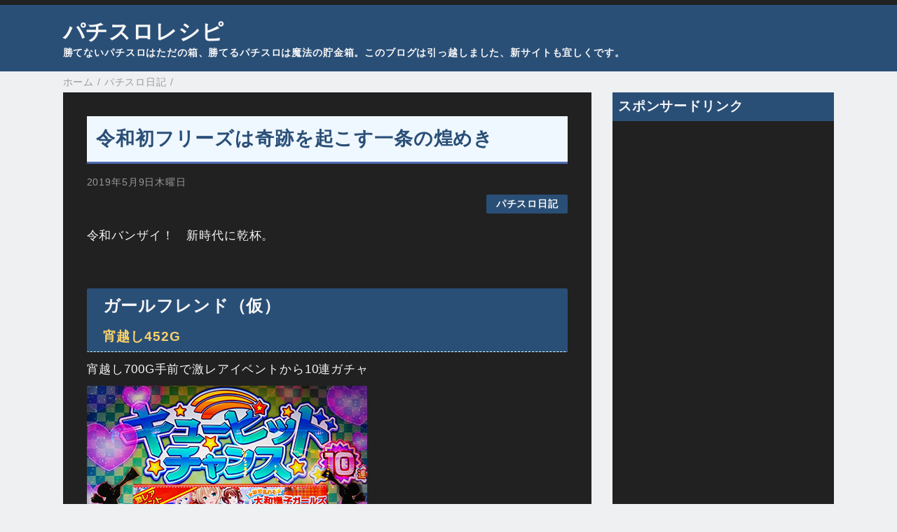

--- FILE ---
content_type: text/html; charset=UTF-8
request_url: https://recipe.sloters.net/2019/05/blog-post_9.html
body_size: 28421
content:
<!DOCTYPE html>
<html class='v2' dir='ltr' lang='ja' xmlns='http://www.w3.org/1999/xhtml' xmlns:b='http://www.google.com/2005/gml/b' xmlns:data='http://www.google.com/2005/gml/data' xmlns:expr='http://www.google.com/2005/gml/expr'>
<head>
<link href='https://www.blogger.com/static/v1/widgets/335934321-css_bundle_v2.css' rel='stylesheet' type='text/css'/>
<meta content='width=device-width,initial-scale=1.0,minimum-scale=1.0' name='viewport'/>
<!-- blogger auto create.start -->
<meta content='text/html; charset=UTF-8' http-equiv='Content-Type'/>
<meta content='blogger' name='generator'/>
<link href='https://recipe.sloters.net/favicon.ico' rel='icon' type='image/x-icon'/>
<link href='https://recipe.sloters.net/2019/05/blog-post_9.html' rel='canonical'/>
<link rel="alternate" type="application/atom+xml" title="パチスロレシピ - Atom" href="https://recipe.sloters.net/feeds/posts/default" />
<link rel="alternate" type="application/rss+xml" title="パチスロレシピ - RSS" href="https://recipe.sloters.net/feeds/posts/default?alt=rss" />
<link rel="service.post" type="application/atom+xml" title="パチスロレシピ - Atom" href="https://www.blogger.com/feeds/7629579958249192974/posts/default" />

<link rel="alternate" type="application/atom+xml" title="パチスロレシピ - Atom" href="https://recipe.sloters.net/feeds/7999989170066284128/comments/default" />
<!--Can't find substitution for tag [blog.ieCssRetrofitLinks]-->
<link href='https://blogger.googleusercontent.com/img/b/R29vZ2xl/AVvXsEjbF8O-syMBkRtmDfTDfIzZAKBEW7aMo3paPn2sP22vW3CXZsI0-vKjdNfH7tp9r0Ovw7BtQ64Lb5FNLNPM0aIGJrq9Ih5sXjyQQghPUvBp2IYSScX0XOkKFVz0akIhrKe1-EOJ7l1zPgcB/s1600/GF01.jpg' rel='image_src'/>
<meta content='https://recipe.sloters.net/2019/05/blog-post_9.html' property='og:url'/>
<meta content='令和初フリーズは奇跡を起こす一条の煌めき' property='og:title'/>
<meta content='夕方スロッターがパチスロの勝ち方を日々追求するブログ。楽しさ2割、勝ち8割くらいの割合で頑張ってます。' property='og:description'/>
<meta content='https://blogger.googleusercontent.com/img/b/R29vZ2xl/AVvXsEjbF8O-syMBkRtmDfTDfIzZAKBEW7aMo3paPn2sP22vW3CXZsI0-vKjdNfH7tp9r0Ovw7BtQ64Lb5FNLNPM0aIGJrq9Ih5sXjyQQghPUvBp2IYSScX0XOkKFVz0akIhrKe1-EOJ7l1zPgcB/w1200-h630-p-k-no-nu/GF01.jpg' property='og:image'/>
<!-- blogger auto create.end -->
<!-- by QooQ.start -->
<title>令和初フリーズは奇跡を起こす一条の煌めき-パチスロレシピ</title>
<meta content='article' property='og:type'/>
<meta content='パチスロレシピ' property='og:site_name'/>
<meta content='summary_large_image' name='twitter:card'/>
<link href='https://use.fontawesome.com/releases/v5.6.1/css/all.css' rel='stylesheet'/>
<!-- by QooQ.end -->
<!-- 自動広告.start -->
<script async='async' src='https://pagead2.googlesyndication.com/pagead/js/adsbygoogle.js'></script>
<script>
     (adsbygoogle = window.adsbygoogle || []).push({
          google_ad_client: "ca-pub-6564384222003494",
          enable_page_level_ads: true
     });
</script>
<!-- 自動広告.end -->
<style id='page-skin-1' type='text/css'><!--
/*-----------------------------------------------------------------------------
Name:      QooQ
Version:   1.23
Author:    くうく堂
Copyright: くうく堂
Url:       https://qooq.dododori.com
Lisense:   カスタマイズは自由です.販売,再配布は禁止です
----------------------------------------------------------------------------- */
/*
<Group description="文字の色">
<Variable name="font.color" description="普通の文字色" type="color"
default="#333"/>
<Variable name="font.link" description="リンクの色" type="color"
default="#779cff"/>
<Variable name="font.light" description="うす文字の色" type="color"
default="#999"/>
</Group>
<Group description="ブランドカラー">
<Variable name="brand.color" description="ブランドカラー" type="color"
default="#aeddcd"/>
<Variable name="brand.font" description="ブランドカラー部分の文字色" type="color"
default="#fff"/>
<Variable name="brand.subcolor" description="ブランドサブカラー" type="color"
default="#ff9d76"/>
<Variable name="brand.subfont" description="ブランドサブカラー部分の文字色" type="color"
default="#ffffff"/>
</Group>
<Group description="背景色など">
<Variable name="other.topback" description="最背景色" type="color"
default="#f6f5f5"/>
<Variable name="other.back" description="コンテンツの背景色" type="color"
default="#fff"/>
<Variable name="other.border" description="関連記事などのうすい枠線" type="color"
default="#eee"/>
</Group>
*/
/****************************************
もくじ
１初期化処理-*基本いじらない
２全体設定
３ナビゲーション
４ヘッダー
５パンくずリスト
６記事一覧
７個別記事
８サイドバー
９フッター
10個別アイテム&#65288;タグクラウド&#65289;
*****************************************/
/****************************************
初期化処理-*基本いじらない
*****************************************/
abbr,address,article,aside,audio,b,blockquote,body,canvas,caption,cite,code,dd,del,details,dfn,div,dl,dt,em,fieldset,figcaption,figure,footer,form,h1,h2,h3,h4,h5,h6,header,hgroup,html,i,iframe,img,ins,kbd,label,legend,li,main,mark,menu,nav,object,ol,p,pre,q,samp,section,small,span,strong,sub,summary,sup,table,tbody,td,tfoot,th,thead,time,tr,ul,var,video{margin:0;padding:0;border:0;outline:0;font-size:100%;vertical-align:baseline;background:transparent}article,aside,details,figcaption,figure,footer,header,hgroup,main,menu,nav,section{display:block}blockquote,q{quotes:none}blockquote:after,blockquote:before,q:after,q:before{content:'';content:none}a{margin:0;padding:0;font-size:100%;vertical-align:baseline;background:transparent}ins{text-decoration:none}*,:after,:before{-webkit-box-sizing:border-box;-moz-box-sizing:border-box;-o-box-sizing:border-box;-ms-box-sizing:border-box;box-sizing:border-box}body{text-align:left;word-wrap:break-word;overflow-wrap:break-word;font-size:17px;font-weight:500;line-height:1.2;letter-spacing:.05em;min-width:60pc}.container{margin:auto;width:86%;min-width:60pc}a{text-decoration:none;color:inherit}img{height:auto;vertical-align:bottom}iframe,img{max-width:100%}.separator a{margin-left:0!important;margin-right:0!important}.separator a,.separator img{display:inline-block}.section{margin:0}.widget ol,.widget ul{padding:0}.widget-content li{list-style-type:none}.widget .post-body ol,.widget .post-body ul{padding-left:2em;padding-right:0}.Header h1{margin-bottom:0}.status-msg-wrap{margin:0}.status-msg-body{text-align:left}.status-msg-border{border:0}.status-msg-bg{background:0}.gsc-search-box{margin-bottom:0!important}table.gsc-search-box{background:#fff;border-radius:18px;max-width:16em}input.gsc-search-button{-webkit-appearance:none;-moz-appearance:none;appearance:none;padding:0 .8em;border:0;outline:0;margin-left:0!important;border-radius:18px;font-weight:700;height:2.5em;font-size:14px;cursor:pointer}.gsc-input{padding-right:0!important}input.gsc-input{-webkit-appearance:none;-moz-appearance:none;appearance:none;padding:0 1em;border:0;outline:0;background:#fff;border-radius:18px;height:2.5em;font-size:14px;width:100%}.cloud-label-widget-content{text-align:left}.label-size{font-size:80%!important;opacity:1!important;display:inline-block}@media(max-width:768px){body{font-size:16px;min-width:0}.container{width:96%;min-width:0}#navigation-label{display:block}#navigation-list{display:none}#navigation-button:checked~#navigation-list{display:flex}.twitter-timeline{width:770px!important}}@media(max-width:480px){#main.width-100 .container{width:100%}.width-100 #sub-content,.width-100 .breadcrumbs{width:96%;margin-right:auto;margin-left:auto}}
/****************************************
全体設定
*****************************************/
body{
font-family: "游ゴシック体", "Yu Gothic", YuGothic, "ヒラギノ角ゴシック Pro", "Hiragino Kaku Gothic Pro", 'メイリオ' , Meiryo , Osaka, "ＭＳ Ｐゴシック", "MS PGothic", sans-serif;
background: #eff0f2;
color: #f7f7f7;
}
/* 2カラム設定 */
#main-inner{
display: flex;
}
#main-content{
margin-right: 30px;
width: calc(100% - 346px);
flex-shrink: 0;
}
#sub-content{
margin-top: 30px;
width: 316px;
flex-shrink: 0;
}
@media ( max-width : 768px ) {
#main-inner{
display: block;
}
#main-content{
margin-right: 0;
width: 100%;
}
#sub-content{
width: 100%;
}
}
/****************************************
ナビゲーション
*****************************************/
#navigation{
padding: .2em 0 .2em 0;
background: #212121;
color: #ffffff;
}
#navigation a{
color: inherit;
}
#navigation-button,
#navigation-label{
display: none;
}
#navigation-content ul{
display: flex;
flex-wrap: wrap;
}
#navigation-content li{
margin-right: 1em;
list-style: none;
}
#navigation-content li a{
font-weight: bold;
}
@media ( max-width : 768px ) {
#navigation-label{
display: block;
text-align: center;
}
#navigation-content{
display:none;
}
#navigation-button:checked ~ #navigation-content{
display: flex;
}
}
/****************************************
ヘッダー
*****************************************/
#header{
background: #2A4F77;
color: #f7f7f7;
}
#header a{
color: inherit;
}
#header-inner{
padding: 1em 0 1em 0;
}
#header-img-wrapper{
text-align: center;
}
#header-img{
}
#header-title{
font-size: 180%;
font-weight: bold;
}
#header-text{
font-size: 80%;
font-weight: bold;
}
/****************************************
パンくずリスト
*****************************************/
.breadcrumbs{
line-height: 1;
font-size: 14px;
margin-top: 8px;
background: inherit;
color: #999999;
}
/* 404メッセージ */
.status-msg-wrap{
color:  #999999;
}
/****************************************
記事一覧
*****************************************/
#list{
display: flex;
flex-wrap: wrap;
justify-content: space-between;
align-items: flex-start;
}
#list a{
color: inherit;
}
.list-item{
flex-basis: 49.5%;
margin-top: 8px;
border-radius: 3px;
background: #212121;
}
.list-item-inner{
padding: .5em;
border-top: none;
}
.list-item-date{
color: #999999;
font-size: 80%;
}
.list-item-category{
display: flex;
flex-wrap: wrap;
justify-content: flex-end;
margin-top: .5em;
font-size: 80%;
font-weight: bold;
}
.list-item-category-item{
display: block;
margin-top: .1em;
margin-left: .1em;
padding: .3em 1em;
border-radius: 2px;
background: #2A4F77;
color: #f7f7f7;
}
.list-item-img{
display: block;
width: 100%;
}
.list-item-title{
margin-top: .5em;
font-weight: bold;
}
@media ( max-width : 480px ) {
#list{
display: block;
}
}
/****************************************
個別記事
*****************************************/
#single{
padding: 2em;
margin-top: 8px;
background: #212121;
}
/* 個別記事見出し */
#singler-header{
}
#single-header-date{
font-size: 80%;
margin-top: 1.25em;
color: #999999;
}
#single-header-title{
font-size: 160%;
font-weight: bold;
}
#single-header .single-share{
margin-top: 1em;
}
#single-header-category{
display: flex;
flex-wrap: wrap;
justify-content: flex-end;
margin-top: .5em;
font-size: 80%;
font-weight: bold;
}
.single-header-category-item{
display: block;
margin-top: .1em;
margin-left: .1em;
padding: .3em 1em;
border-radius: 2px;
background: #2A4F77;
color: #f7f7f7;
}
/* アドセンスのデザイン指定 */
#ad-1{
margin-top: 1em;
overflow: no-display;
text-align: center;
margin-left:-10px;
}
#ad-2{
margin-top: 2em;
overflow: hidden;
}
/* 個別記事本文 */
#single-content{
margin-top: 1em;
line-height: 1.8;
}
#single-content a{
color: #deeff9;
}
#single-content h2{
font-size: 110%;
font-weight: bold;
padding: .5em;
margin-bottom: .8em;
margin-top: 2em;
border-radius: 2px;
background: #2A4F77;
color: #f7f7f7;
}
#single-content h3{
font-weight: bold;
margin-bottom: .5em;
margin-top: 2em;
border-bottom: solid 2px #2A4F77;
}
#single-content h4{
display: table;
padding: .2em 1em .2em 1em;
border-radius: 2px;
background: #2A4F77;
color: #f7f7f7;
}
#single-content blockquote{
margin: 1em;
display: flex;
}
#single-content blockquote:before{
content:'\201D';
font-size: 400%;
margin-top: -.25em;
line-height: 1;
}
/* 個別記事下部 */
#single-footer{
}
/* SNSボタン */
#single-footer .single-share{
margin-top: 4em;
margin-bottom: 4em;
}
.single-share{
display: flex;
justify-content: center;
}
.single-share-facebook,
.single-share-twitter,
.single-share-hatena,
.single-share-pocket,
.single-share-line{
text-align: center;
font-weight: bold;
margin: 0 .3em;
border-radius: 3px;
display: block;
padding: .2em 1em;
color: white;
}
.single-share-facebook{
background: #3B5998;
}
.single-share-twitter{
background: #55acee;
}
.single-share-hatena{
background: #008fde;
}
.single-share-pocket{
background: #ef3f56;
}
.single-share-line{
background: #00B900;
}
/* 前後の記事 */
#blog-pager{
margin-top: 30px;
margin-bottom: 0;
}
#blog-pager-newer-link,
#blog-pager-older-link{
padding: 1em;
font-weight: bold;
border-radius: 2em;
background: #212121;
color: #ffffff;
}
/* コメント */
#comments{
margin-top: 2em;
}
/* フッターカテゴリ */
#single-footer-category{
margin-top: 2em;
}
.single-footer-category-item{
display: table;
margin: 1em auto 0 auto;
padding: 1em;
font-weight: bold;
border-radius: 3px;
background: #2A4F77;
color: #f7f7f7;
}
/* 関連記事 */
#mrp-wrapper{
margin-top: 2em;
}
#mrp-title{
font-weight: bold;
}
#mrp-content{
display: flex;
flex-wrap: wrap;
}
.mrp-post{
position: relative;
flex-basis: 150px;
padding: .5em 1em;
margin: .1em;
border: solid 1px #e5e5e5;
background: #212121;
}
.mrp-post-img{
display: block;
border-radius: 50%;
width: 72px;
height: 72px;
object-fit: cover;
margin: 0 auto 0 auto;
}
.mrp-post-title{
margin-top: .5em;
font-size: 80%;
font-weight: bold;
}
.mrp-post-link{
position: absolute;
top: 0;
left: 0;
width: 100%;
height: 100%;
}
@media ( max-width : 480px ) {
#single{
padding: 1.5em 1em 1em 1em;
}}
/****************************************
サイドバー
*****************************************/
#sub-content a{
color: #deeff9;
}
#sub-content .widget{
background: #212121;
border-radius: 2px;
}
#sub-content .widget-content,
#sub-content .contact-form-widget{
padding: .5em;
}
#sub-content .widget h2{
padding: .4em;
background: #2A4F77;
color: #f7f7f7;
}
/****************************************
フッター
*****************************************/
#footer{
margin-top: 30px;
background-color: #212121;
}
#footer a{
color: #deeff9;
}
#footer-inner{
display: flex;
}
#footer-item1,
#footer-item2,
#footer-item3{
flex-basis: 29.3333%;
margin-left: 2%;
margin-right: 2%;
}
#footer .widget{
padding-top: 30px;
}
#footer .widget:last-child{
padding-bottom: 30px;
}
#copyright{
text-align: center;
font-size: 70%;
margin-top: 1em;
color: #999999;
letter-spacing: 0;
}
#copyright:before{
content:"Copyright \0a9 ";
}
#copyright:after{
content:" All Rights Reserved.";
}
#designed-by{
text-align: center;
font-size: 70%;
margin-bottom: 1em;
color: #999999;
letter-spacing: 0;
}
#designed-by:before{
content:"designed by ";
}
@media ( max-width : 768px ) {
#footer-inner{
display: block;
}}
/****************************************
個別アイテム
*****************************************/
/* タグクラウド */
.label-size{
padding: .5em;
border-radius: 3px;
margin: .25em 0;
background: #212121;
color: #ffffff;
}
.label-size a{
color: inherit !important;
}
.widget h2{
font-size: 110%;
}
.widget h2,
.widget .widget-content{
font-weight: bold;
}
.popular-posts a{
color: #f7f7f7 !important;
}
.post-summary h3 a{
color: #f7f7f7 !important;
}
table.gsc-search-box{
border: solid 1px #e5e5e5;
}
input.gsc-search-button{
background: #212121;
color: #ffffff;
}
input.gsc-input{
color: #f7f7f7;
}
/**旧スタイルシート**/
/*------------------------------------------------------
文字色や大きさ
------------------------------------------------------*/
.kyo	{
font-weight:bold;
}
.chu	{
font-size:1.2em;
font-weight:bold;
}
.dai	{
font-size:1.4em;
font-weight:bold;
}
/*赤*/
.aka_b	{
color:#FF0033;
font-weight:bold;
}
.akadai	{
color:#FF0033;
font-size:1.2em;
font-weight:bold;
}
/*青*/
.ao_b	{
color:#48d1cc;
line-height:1.8em;
font-weight:bold;
}
.aodai	{
color:#48d1cc;
font-size:1.2em;
font-weight:bold;
}
/*ピンク*/
.pink_b{
color:#FF3399;
line-height:1.8em;
font-weight:bold;
}
.pinkdai{
color:#FF3399;
font-size:1.2em;
font-weight:bold;
}
/**ライトグリーン**/
.green_b	{
color:#66CC66;
font-size:1em;
font-weight:bold;
}
.greendai	{
color:#66CC66;
font-size:1.2em;
font-weight:bold;
}
/*クリーム色*/
.cream_b	{
color:#eee8aa;
font-size:1em;
font-weight:bold;
}
.cream_dai	{
color:#eee8aa;
font-size:1.2em;
font-weight:bold;
}
/*オランゲランゲ*/
.orange	{
color:#FF6600;
font-size:1em;
}
.orange_b	{
color:#FF6600;
font-size:1em;
font-weight:bold;
}
.orange_dai	{
color:#FF6600;
font-size:1.2em;
font-weight:bold;
}
/*シルバー*/
.silver_b	{
color:#C0C0C0;
font-size:1em;
font-weight:bold;
}
.silver_dai	{
color:#C0C0C0;
font-size:1.2em;
font-weight:bold;
}
/*黄色*/
.yellow	{
color:#FFFF00;
font-size:1em;
}
.yellow_b	{
color:#FFFF00;
font-size:1em;
font-weight:bold;
}
/*------------------------------------------------------
見出し
------------------------------------------------------*/
.rank {
color: hsl(-20,100%,90%);
padding-left: 5px;
border-bottom: 4px double hsl(-60,100%,88%);
width: 220px;
margin-bottom:5px;
}
.rank2 {
width: 500px;
padding: .2em .4em;
margin-bottom: 10px;
background-color: #f6f6f6;
border-left: 6px solid #ccc;
color: #555;
}
@media screen and (max-width:640px){
.rank2 {
width: 92%;
}}
.month01{
display: block;
width: 100%;
position:relative;
padding:9px;
padding-left:15px;
margin-bottom:20px;
font-weight: bold;
font-size: 18px;
color:#E8822A;
background-color: #F7F6EB;
border: 1px dashed #F2B33D;
border-left: 5px solid #E89A3C;
}
.month02{
display: block;
width: 100%;
position:relative;
padding:9px;
padding-left:15px;
margin-bottom:20px;
font-weight: bold;
font-size: 18px;
color:#D22932;
background-color: #FFEFF3;
border: 1px dashed #D22932;
border-left: 5px solid #D4003A;
}
/*------------------------------------------------------
タイトルとゲーム数
------------------------------------------------------*/
.title01{
font-size:1.4em;
padding:.3em .0em;
color:#E0FFFF;
font-weight:bold;
border-bottom: 1px dashed #E0FFFF;
width: 100%;
margin-bottom:10px;
}
.title01_c{
display: block;
padding-top:.3em;
font-size:0.8em;
color:#FAD26A;
}
/*------------------------------------------------------
引用文
------------------------------------------------------*/
.inyo blockquote {
padding: 8px 16px;
border-top: 1px solid #CCC;
border-bottom: 1px solid #CCC;
color: #fff5ee;
}
.inyo p  {
margin-bottom: 12px;
}
.inyo .origin    {
text-align: right;
margin-bottom:0;
}
.inyo .origin a  {
color: #2D88B3;
}
/*------------------------------------------------------
過去に使っていたCSS
------------------------------------------------------*/
.saranidai	{
font-size:1.4em;
font-weight:bold;
}
.kurodai	{
font-size:1.4em;
font-weight:bold;
}
.ao	{
color:#48d1cc;
font-weight:bold;
}
.aka	{
color:#FF0033;
font-weight:bold;
}
.pink{
color:#FF3399;
font-weight:bold;
}
.green	{
color:#66CC66;
font-size:1em;
font-weight:bold;
}
/*------------------------------------------------------
ボックス
------------------------------------------------------*/
.box01 {
width: 90%;
height: 100&#65285;;
padding:8px;
border: 5px groove #eee8aa;
background-color: #000;
}
/*------------------------------------------------------
枠線背景
------------------------------------------------------*/
.obi
{
margin:10px 0 10px 0;
padding:2px 10px;
border-width:3px 0;
border-color:#7EBA03;
border-style:solid;
background:#fff;
color:#5B8602;
line-height:140%;
font-weight:nomal;
width:92%;
}
.one {
position: relative;
&#12288;width: 95%;
color: #faf0e6;
font-size: 13px;
line-height: 1;
margin:10px 0 15px 15px;
padding: 14px 5px 10px 10px;
&#12288;border-bottom: 1px dashed #ffe4e1;
}
.one:before {
content: "";
position: absolute;
background: #fcc;
top: 0;
left: -5px;
height: 12px;
width: 12px;
-moz-transform: rotate(45deg);
-webkit-transform: rotate(45deg);
-o-transform: rotate(45deg);
-ms-transform: rotate(45deg);
transform: rotate(45deg);
}
.one:after {
content: "";
position: absolute;
background:#ffe4e1;
top: 15px;
left: -10px;
height: 8px;
width: 8px;
-moz-transform: rotate(15deg);
-webkit-transform: rotate(15deg);
-o-transform: rotate(15deg);
-ms-transform: rotate(15deg);
transform: rotate(15deg);
}
.two {
position: relative;
font-size: 13px;
line-height: 1;
margin:10px 0 0px 15px;
padding: 14px 5px 10px 10px;
}
.two:before {
content: "";
position: absolute;
background: #fcc;
top: 0;
left: -5px;
height: 12px;
width: 12px;
-moz-transform: rotate(45deg);
-webkit-transform: rotate(45deg);
-o-transform: rotate(45deg);
-ms-transform: rotate(45deg);
transform: rotate(45deg);
}
.two:after {
content: "";
position: absolute;
background:#ffe4e1;
top: 15px;
left: -10px;
height: 8px;
width: 8px;
-moz-transform: rotate(15deg);
-webkit-transform: rotate(15deg);
-o-transform: rotate(15deg);
-ms-transform: rotate(15deg);
transform: rotate(15deg);
}
/*------------------------------------------------------
イメージ用
------------------------------------------------------*/
.push {
margin:0px 0 20px 0px;
}
.push img {
padding:0;
background:none;
border:none;
}
.push a:hover img {
opacity:0.8;
filter: alpha(opacity=80);
-ms-filter: "alpha( opacity=80 )";
background: #fff;
}
/*------------------------------------------------------
2ちゃんねるまとめ
------------------------------------------------------*/
.ita {
font-style: italic;
color: #CCC;
}
.mato_link {
color: #3FF;
}
.mato_name {
color: #6FC;
}
/*------------------------------------------------------
関連記事とかの下見出し&#65288;前使ってた青帯&#65289;
------------------------------------------------------*/
.mi_kijishita  {
position:relative;
padding:5px;
padding-left:15px;
font-weight: normal;
font-size: 13px;
background-color: #999;
border: 1px dashed #51A2C1;
border-left: 5px solid #51A2C1;
width:84%;
margin:5px 0 10px 0;
}
/*------------------------------------------------------
スマホ用アドセンスのセンタリング
------------------------------------------------------*/
.ad_center {text-align:center;}
.univ{
text-decoration: underline;
}
.more-under{
margin-top: 18px;
}
/*------------------------------------------------------
スマホ用スタイルシート
------------------------------------------------------*/
@media screen and (max-width:640px){
.one {
&#12288;width: 88%;
}
/*-- /max:640 --*/
}
/*------------------------------------------------------
DLタグカスタマイズその1
------------------------------------------------------*/
.Graf dl,.Graf dt,.Graf dd {
box-sizing: border-box;
}
.Graf dl {
background: #0fafaa;
color:#f7f7f7;
border-right: 1px solid #e0e0e0;
border-bottom: 1px solid #e0e0e0;
border-left: 1px solid #e0e0e0;
}
.Graf dt,.Graf dd {
padding: 10px 10px 0 10px;
border-top: 1px solid #e0e0e0;
}
.Graf dt {
width: 40%;
float: left;
}
.Graf dd {
background: #212121;
color:#f7f7f7;
margin-left: 40%;
padding-bottom: 10px;
border-left: 1px solid #e0e0e0;
}
.Graf dd:after {
content: '';
display: block;
clear: both;
}
/*------------------------------------------------------
DLタグカスタマイズその2
------------------------------------------------------*/
.short dl,.short dt,.short dd {
box-sizing: border-box;
}
.short dl {
background: #ffa10e;
color:#f7f7f7;
border-right: 1px solid #e0e0e0;
border-bottom: 1px solid #e0e0e0;
border-left: 1px solid #e0e0e0;
}
.short dt,.short dd {
padding: 10px 10px 0 10px;
border-top: 1px solid #e0e0e0;
}
.short dt {
width: 100px;
float: left;
text-align:center;
}
.short dd {
background: #212121;
color:#f7f7f7;
margin-left: 100px;
padding-bottom: 10px;
border-left: 1px solid #e0e0e0;
}
.short dd:after {
content: '';
display: block;
clear: both;
}
/*テーブル*/
.table-settei table {
width: 300px;
border: 1px #f7f7f7;
border-collapse: collapse;
border-spacing: 0;
}
.table-settei td {
border: 1px #f7f7f7 solid;
text-align: center;
vertical-align: middle;
padding:5px 0;
}
.table-settei th {
border: 1px #f7f7f7 solid;
background-color: #00bfff;
text-align: center;
vertical-align: middle;
}
.table-settei th.glay-t{
border: 1px #f7f7f7 solid;
background-color: #CCCCCC;
color: #2c2c2c;
text-align: center;
vertical-align: middle;
}
.table-settei th.momo-t{
border: 1px #f7f7f7 solid;
background-color: #F9CEDE;
color: #666;
text-align: center;
vertical-align: middle;
}
/*テーブル2*/
.table-fukutab table {
width: 600px;
border: 1px #f7f7f7;
border-collapse: collapse;
border-spacing: 0;
}
@media screen and (max-width:640px){
.table-fukutab table {
width: 100%;
}
}
.table-fukutab td {
border: 1px #f7f7f7 solid;
text-align: center;
vertical-align: middle;
padding:5px 0;
}
.table-fukutab th {
border: 1px #f7f7f7 solid;
background-color: #00bfff;
text-align: center;
vertical-align: middle;
}
.table-fukutab th.glay-t{
border: 1px #f7f7f7 solid;
background-color: #CCCCCC;
color: #2c2c2c;
text-align: center;
vertical-align: middle;
}
.table-fukutab th.momo-t{
border: 1px #f7f7f7 solid;
background-color: #F9CEDE;
color: #666;
text-align: center;
vertical-align: middle;
}
/**旧スタイルシートここまで**/
/**見出し**/
#single-header-title{
padding: 0.5em;/*文字周りの余白*/
color: #2A4F77;/*文字色*/
background: #F0F8FF;/*背景色*/
border-bottom: solid 3px #516ab6;/*下線*/
}
h3.rank3 {
position: relative;
padding-left: 1.2em;/*アイコン分のスペース*/
line-height: 1.4;
}
h3.rank3:before {
font-family: "Font Awesome 5 Free";
content: "\f56b";
position: absolute;
font-size: 1em;
left: 0;
top: 0;
color: #5ab9ff;
}
h4.goki6 {
color: #212121 !important;
border: solid 2px #f7f7f7;
background-color: #8EC5BD !important;
font-size: 1.2em;
padding: 0.7em;
border-radius: 0.5em;
margin-bottom: 15px;
}
/**投稿画像の上下マージン**/
.post-body img{
margin: 8px 0;
}
/**コメント欄投稿者の色**/
.comment-header{
color: #FFEB11;
}
/**最新コメントリスト装飾**/
#Feed1_feedItemListDisplay ul {
border: solid 2px skyblue;/*線の設定*/
padding: 0.5em 1em 0.5em 2.3em;
position: relative;
}
#Feed1_feedItemListDisplay ul li {
line-height: 1.5;
padding: 0.5em 0;
list-style-type: none!important;
}
#Feed1_feedItemListDisplay ul li:before {
font-family: "Font Awesome 5 Free";
content: "\f075";/*アイコンの種類*/
position: absolute;
left : 1em; /*左端からのアイコンまで*/
color: skyblue; /*アイコン色*/
}
#Feed1_feedItemListDisplay ul li:nth-child(2n+1) {
color: #B8EDED;
}
#Feed1_feedItemListDisplay ul li:nth-child(2n+1) a{
color: #DCEFEF;
}
#Feed1_feedItemListDisplay  ul li:nth-child(2n) {
color: #DDADBF;
}
#Feed1_feedItemListDisplay  ul li:nth-child(2n) a{
color: #FCEFEF;
}
/**PC非表示**/
@media screen and (min-width:641px){
.sp-link,.pc-no {
display:none;
}}
/**スマホ非表示**/
@media screen and (max-width:640px){
#HTML4,.sm-no{
display:none;
}}
/**引っ越しバナー**/
.finalcountdown{
display:grid;
gap:10px;
grid-template-columns: 1fr 200px;
}
.finalcountdown-box{
border: solid 2px #FFFFFB;
border-radius: 3px;
margin-top:10px;
padding: 1em 1em;
}
.bnr{
text-align:center;
}
@media screen and (max-width:640px){
.finalcountdown{
gap:10px;
grid-template-columns: 1fr;
}
.finalcountdown img{
text-align:center;
margin:0 auto;
}}
/**ブログカード用**/
.link-box{border:1px solid #f0e68c;padding:10px;display:flex;margin:30px}.link-box:hover{background-color:#f3f3f3;-webkit-transition:background-color .35s;transition:background-color .35s}.img-box{width:30%;float:left}.img-box div{min-height:170px;background-size:cover;background-position:center center}.text-box{width:75%;float:left;padding-left:20px;line-height:1.7;margin:0}.text-box .title{font-size:18px;font-weight:600;color:#f0e68c;padding:0;margin:0}.text-box .description{font-size:15px;color:#f7f7f7;padding:0}@media only screen and (max-width:479px){.img-box div{min-height:80px}.text-box{margin-left:10px;line-height:1.5}.text-box .title{font-size:13px;margin:0}.text-box .description{font-size:11px;margin-top:5px}}
--></style>
<script>
//<![CDATA[
//mrp-v1.04
var relatedAry=new Array;function mrp_input(e){for(var t=0;t<e.feed.entry.length;t++){var r=new Object,n=e.feed.entry[t];r.title=n.title.$t;try{r.thumbnail=n.media$thumbnail.url}catch(e){r.thumbnail="noneImage"}for(var l=0;l<n.link.length;l++)if("alternate"==n.link[l].rel){r.link=n.link[l].href;break}for(var i=0,m=0;m<relatedAry.length;m++)if(r.link==relatedAry[m].link){i=1;break}i||relatedAry.push(r)}}function mrp_output(e){for(var t,r,n,l,a,i=mrpMax<relatedAry.length?mrpMax:relatedAry.length,d=document.getElementById("mrp-content"),m=[],s=0;m.push(s++)<relatedAry.length;);if(m=m.sort(function(){return Math.random()-.5}),relatedAry.length<=1)(a=document.createElement("p")).textContent="関連する記事はありません。",d.appendChild(a);else for(var p=0;p<i;p++)t=relatedAry[m[p]],mrpPosturl!=t.link&&((r=document.createElement("div")).setAttribute("class","mrp-post"),"noneImage"!=t.thumbnail&&((n=document.createElement("img")).setAttribute("src",t.thumbnail),n.setAttribute("class","mrp-post-img"),r.appendChild(n)),(a=document.createElement("p")).setAttribute("class","mrp-post-title"),a.textContent=t.title,r.appendChild(a),(l=document.createElement("a")).setAttribute("href",t.link),l.setAttribute("class","mrp-post-link"),r.appendChild(l),d.appendChild(r))}
//]]>
</script>
<script type='text/javascript'>
        (function(i,s,o,g,r,a,m){i['GoogleAnalyticsObject']=r;i[r]=i[r]||function(){
        (i[r].q=i[r].q||[]).push(arguments)},i[r].l=1*new Date();a=s.createElement(o),
        m=s.getElementsByTagName(o)[0];a.async=1;a.src=g;m.parentNode.insertBefore(a,m)
        })(window,document,'script','https://www.google-analytics.com/analytics.js','ga');
        ga('create', 'UA-97188141-1', 'auto', 'blogger');
        ga('blogger.send', 'pageview');
      </script>
<link href='https://www.blogger.com/dyn-css/authorization.css?targetBlogID=7629579958249192974&amp;zx=11ae314d-0950-4ed5-b46e-7af5f91cf93f' media='none' onload='if(media!=&#39;all&#39;)media=&#39;all&#39;' rel='stylesheet'/><noscript><link href='https://www.blogger.com/dyn-css/authorization.css?targetBlogID=7629579958249192974&amp;zx=11ae314d-0950-4ed5-b46e-7af5f91cf93f' rel='stylesheet'/></noscript>
<meta name='google-adsense-platform-account' content='ca-host-pub-1556223355139109'/>
<meta name='google-adsense-platform-domain' content='blogspot.com'/>

<!-- data-ad-client=ca-pub-6564384222003494 -->

</head>
<body>
<div id='navigation'>
<div class='container'>
<label for='navigation-button' id='navigation-label'>=</label>
<input id='navigation-button' type='checkbox'/>
<div id='navigation-content'>
<div class='section' id='ナビゲーション'><div class='widget PageList' data-version='1' id='PageList1'>
<div class='widget-content'>
<ul>
</ul>
<div class='clear'></div>
</div>
</div></div>
</div>
</div>
</div>
<div id='header'>
<div class='section' id='ヘッダー'><div class='widget Header' data-version='1' id='Header1'>
<div id='header-inner'>
<div class='container'>
<p id='header-title'><a href='https://recipe.sloters.net/'>パチスロレシピ</a></p>
<p id='header-text'>勝てないパチスロはただの箱&#12289;勝てるパチスロは魔法の貯金箱&#12290;このブログは引っ越しました&#12289;新サイトも宜しくです&#12290;</p>
</div>
</div>
</div></div>
</div>
<div class='width-100' id='main'>
<div class='container'>
<div id='main-inner'>
<div id='main-content'>
<div class='section' id='記事表示部分'><div class='widget Blog' data-version='1' id='Blog1'>
<div class='breadcrumbs' itemscope='itemscope' itemtype='http://schema.org/BreadcrumbList'>
<span itemprop='itemListElement' itemscope='itemscope' itemtype='http://schema.org/ListItem'>
<a href='https://recipe.sloters.net/' itemprop='item'>
<span itemprop='name'>ホーム</span>
</a>
<meta content='1' itemprop='position'/>
</span> / 
  
<span itemprop='itemListElement' itemscope='itemscope' itemtype='http://schema.org/ListItem'>
<a href='https://recipe.sloters.net/search/label/%E3%83%91%E3%83%81%E3%82%B9%E3%83%AD%E6%97%A5%E8%A8%98' itemprop='item'>
<span itemprop='name'>パチスロ日記</span>
</a>
<meta content='2' itemprop='position'/>
</span> / 
          
</div>
<div id='single'>
<div id='single-header'>
<h1 id='single-header-title'>令和初フリーズは奇跡を起こす一条の煌めき</h1>
<p id='single-header-date'>2019年5月9日木曜日</p>
<p id='single-header-category'>
<a class='single-header-category-item' href='https://recipe.sloters.net/search/label/%E3%83%91%E3%83%81%E3%82%B9%E3%83%AD%E6%97%A5%E8%A8%98'>パチスロ日記</a>
</p>
</div>
<div id='ad-1'>
<div class='pc-no bnr'>
<a href='https://sloters.net/pachislo-recipe/' style='display: block; padding: 1em 0; '><img alt='引っ越しバナー' border='0' data-original-height='100' data-original-width='320' src='https://1.bp.blogspot.com/-kZEGtgKJwzc/X3lNmqgFdYI/AAAAAAAAhq4/8aRztz1YilUs3o1o8zJ3AaAYhPMTg8XVwCLcBGAsYHQ/s320/recipeONI-bnr.png'/></a>
</div>
</div>
<div class='post-body' id='single-content'>
令和バンザイ&#65281;&#12288;新時代に乾杯&#12290;<br />
<br />
<br />
<h4 class="title01">ガールフレンド&#65288;仮&#65289;<br />
<span class="title01_c">宵越し452G</span></h4>宵越し700G手前で激レアイベントから10連ガチャ<br />
<a href="https://blogger.googleusercontent.com/img/b/R29vZ2xl/AVvXsEjbF8O-syMBkRtmDfTDfIzZAKBEW7aMo3paPn2sP22vW3CXZsI0-vKjdNfH7tp9r0Ovw7BtQ64Lb5FNLNPM0aIGJrq9Ih5sXjyQQghPUvBp2IYSScX0XOkKFVz0akIhrKe1-EOJ7l1zPgcB/s1600/GF01.jpg" imageanchor="1"><img border="0" data-original-height="211" data-original-width="400" src="https://blogger.googleusercontent.com/img/b/R29vZ2xl/AVvXsEjbF8O-syMBkRtmDfTDfIzZAKBEW7aMo3paPn2sP22vW3CXZsI0-vKjdNfH7tp9r0Ovw7BtQ64Lb5FNLNPM0aIGJrq9Ih5sXjyQQghPUvBp2IYSScX0XOkKFVz0akIhrKe1-EOJ7l1zPgcB/s1600/GF01.jpg" /></a><br />
天井は奇数揃い確定とはいえ&#12289;さすがにこっちの方が旨い<br />
<br />
<br />
SR以上確定だけどSRばっかり<br />
<a href="https://blogger.googleusercontent.com/img/b/R29vZ2xl/AVvXsEi3uvdQKz_xbE7531GfWVh4sTX9Mc4FD5qKrntsr-uZbLrORUL__En4WRWubY_Y0U4poTHIDkr_-QER3uiqz1xOMTMcEn3ecSb5FphrQQyLBAsrWNGO7o79vVRaou1bvUPCnaB08u6vdfQR/s1600/GF02.jpg" imageanchor="1"><img border="0" data-original-height="200" data-original-width="400" src="https://blogger.googleusercontent.com/img/b/R29vZ2xl/AVvXsEi3uvdQKz_xbE7531GfWVh4sTX9Mc4FD5qKrntsr-uZbLrORUL__En4WRWubY_Y0U4poTHIDkr_-QER3uiqz1xOMTMcEn3ecSb5FphrQQyLBAsrWNGO7o79vVRaou1bvUPCnaB08u6vdfQR/s1600/GF02.jpg" /></a><br />
最後の最後で申し訳程度にSSRが出てきた&#12290;<br />
<br />
<br />
そのSSRで直当たりしたけど絶ボーナス<br />
<br />
<br />
その後のSR9枚からのCZに3回入って2回解除してARTが2回<br />
<a href="https://blogger.googleusercontent.com/img/b/R29vZ2xl/AVvXsEgW-Wr9UwWRbTmf3aMfLCG3ORujMGYRqWIJw2m_GMTyEgVrpD9u5Up7bFaBlNauFDSTZIzThnsiLu6mstc7ImZFPrIjt2YIJAMsGxNB0snd0i9GYzJaux8drEGb3eiPxVqHWfCFTfYO_TIV/s1600/GF03.jpg" imageanchor="1"><img border="0" data-original-height="333" data-original-width="400" src="https://blogger.googleusercontent.com/img/b/R29vZ2xl/AVvXsEgW-Wr9UwWRbTmf3aMfLCG3ORujMGYRqWIJw2m_GMTyEgVrpD9u5Up7bFaBlNauFDSTZIzThnsiLu6mstc7ImZFPrIjt2YIJAMsGxNB0snd0i9GYzJaux8drEGb3eiPxVqHWfCFTfYO_TIV/s1600/GF03.jpg" /></a><br />
より沢山出た方の終了画面<br />
<br />
<br />
SR6枚でCZにすら入らず終了<br />
<span class="ao_b">+135枚</span><br />
<br />
<a name="more"></a><br />
<h4 class="title01">麻雀格闘倶楽部&#8545;<br />
<span class="title01_c">ART後368G</span></h4>5.5号機ヴァーミリオンでMB目を拾いつつチャンス周期入り口まで<br />
<span class="pink_b">-50枚</span><br />
<br />
<br />
<h4 class="title01">聖闘士星矢SP<br />
<span class="title01_c">ボーナス後376G</span></h4>小宇宙ptほとんど貯まってない状態で打ったけど&#12289;2回目の小宇宙チャージで700pt貯まって満タンに<br />
<br />
その後継続してまたも一発で700pt貯まって2回目の満タン<br />
<br />
700pt取るの1&#65285;以下なんだけど&#12289;そういう薄い所は上乗せの時に引いていただきたい&#65281;&#65281;<br />
<br />
小宇宙ptとかどうでもいいから&#12289;優駿倶楽部の初期ゲーム数の300G&#65288;0.4&#65285;&#65289;を取りたい&#12290;<br />
<br />
<br />
んまあその小宇宙ptで当たったんですけどね (&#12539;ε&#12539;) <br />
<a href="https://blogger.googleusercontent.com/img/b/R29vZ2xl/AVvXsEi9oCnGIOVRl8UqRfUWkKnzJrMw1iRv0LJ2Bdp5TQvWLnW7ToJGHEcVJuGv8bdZuApu-2TPWvzXUkrVEOK9xvn178ggxhqGwhoB-FX63aB77UcRkE4o0vs9UjEXW8D3SzX16faIkj4kGMYO/s1600/Seiya-sp_01.jpg" imageanchor="1"><img border="0" data-original-height="307" data-original-width="400" src="https://blogger.googleusercontent.com/img/b/R29vZ2xl/AVvXsEi9oCnGIOVRl8UqRfUWkKnzJrMw1iRv0LJ2Bdp5TQvWLnW7ToJGHEcVJuGv8bdZuApu-2TPWvzXUkrVEOK9xvn178ggxhqGwhoB-FX63aB77UcRkE4o0vs9UjEXW8D3SzX16faIkj4kGMYO/s1600/Seiya-sp_01.jpg" /></a><br />
一発目の満タンで当たっていたらしく&#12289;二回目とその後に引いた強チェリーは完全な無駄引きだった&#12290;<br />
<br />
前作だと前兆中も大当たり抽選してたのに&#12289;今作では特に何もしてない感じ<br />
<br />
ストック抽選してるかもしれないけど100&#65285;ではない&#12290;<br />
<br />
だってGB中に強チェリー引いたのに2セットで終わったからね&#12290;&#12290;&#12290;<br />
<a href="https://blogger.googleusercontent.com/img/b/R29vZ2xl/AVvXsEgxlH7KJoyaRcNu7zTvjz1RhP1VtQnhL-T_UJdr36-VNFrm_pcPtyTuMilz4sz1C96K3xg8Rwa-Mb8jM9MCV8572Z9MysQ7hOkN3Ej7siFuRAt8RXZyKNqRUQ-tTbwPtJmYYmu5T761JoTi/s1600/Seiya-sp_02.jpg" imageanchor="1"><img border="0" data-original-height="562" data-original-width="400" src="https://blogger.googleusercontent.com/img/b/R29vZ2xl/AVvXsEgxlH7KJoyaRcNu7zTvjz1RhP1VtQnhL-T_UJdr36-VNFrm_pcPtyTuMilz4sz1C96K3xg8Rwa-Mb8jM9MCV8572Z9MysQ7hOkN3Ej7siFuRAt8RXZyKNqRUQ-tTbwPtJmYYmu5T761JoTi/s1600/Seiya-sp_02.jpg" /></a><br />
ホントGB中の強チェリーが生かせない&#12290;<br />
<br />
<br />
心が折れたので即ヤメしようと思ったら見慣れないアイキャッチ<br />
<a href="https://blogger.googleusercontent.com/img/b/R29vZ2xl/AVvXsEjcDy0oKuWKoxGOoFJBefqS_ZkWL7QM9MAH0yui_Fznm2XUeVLYTwYFE979KdcLxQgbqmInXdP94y2fraDmiVaphW7EBS0wS-8ETiPyuATb0pjfnLIldbSLe1DSk-t2X9WHvN8Ru5hyphenhypheny-UM/s1600/Seiya-sp_03.jpg" imageanchor="1"><img border="0" data-original-height="347" data-original-width="400" src="https://blogger.googleusercontent.com/img/b/R29vZ2xl/AVvXsEjcDy0oKuWKoxGOoFJBefqS_ZkWL7QM9MAH0yui_Fznm2XUeVLYTwYFE979KdcLxQgbqmInXdP94y2fraDmiVaphW7EBS0wS-8ETiPyuATb0pjfnLIldbSLe1DSk-t2X9WHvN8Ru5hyphenhypheny-UM/s1600/Seiya-sp_03.jpg" /></a><br />
これは何だと<a href="https://sin-surobi.com/seintoseiya-kaiou-sp/25925/" target="blank">真パチスロ備忘録</a>を見たらば不屈蓄積示唆&#65288;30pt以上&#65289;<br />
<br />
100Gまで回して不屈蓄積を確認しやがれと書いてあったので素直な私は100Gまで続行<br />
<br />
示唆が出なかったのでヤメるハズが小宇宙ptが810まで貯まっていたので引っ張られて打っていたら強チェリーで当たるという結果オーライ<br />
<br />
<br />
強チェリー引いた時はダメなくせに何故か50&#65285;で3戦目へ<br />
<a href="https://blogger.googleusercontent.com/img/b/R29vZ2xl/AVvXsEi_wk2XuVfhYEKLkdxdhJCZNYpA0fayFlp-4uYbLEvFmPrHXrypiFp6eDCnptVftJm1An7nA-HxngCbEqQu8vv3JO9ldP0xg4T2nPIQQmX8BHFiGSXRSIkl7qREc-ssnMsZNXpHvmPH21rD/s1600/Seiya-sp_04.jpg" imageanchor="1"><img border="0" data-original-height="324" data-original-width="400" src="https://blogger.googleusercontent.com/img/b/R29vZ2xl/AVvXsEi_wk2XuVfhYEKLkdxdhJCZNYpA0fayFlp-4uYbLEvFmPrHXrypiFp6eDCnptVftJm1An7nA-HxngCbEqQu8vv3JO9ldP0xg4T2nPIQQmX8BHFiGSXRSIkl7qREc-ssnMsZNXpHvmPH21rD/s1600/Seiya-sp_04.jpg" /></a><br />
この開始画で期待させておいて2回連続で負けてるので嫌な予感しかしてなかったけど&#12289;安心の先制攻撃&#65281;<br />
<br />
<br />
いつもの&#65288;3回連続3回目&#65289;<br />
<a href="https://blogger.googleusercontent.com/img/b/R29vZ2xl/AVvXsEhRQvkcVxVYVDfEpKUxVaig5t8lTc5pyxJqOTT0Poqwe8LSlE9KC-xadVrbw0k0plo4BjOVE_Tc5s-K1qZW15_4RsVA5zgceyM7PoYlC8Bfttfb-KDh7uK7Ca6WioczXJzZnrpLq2iRPgjJ/s1600/Seiya-sp_05.jpg" imageanchor="1"><img border="0" data-original-height="360" data-original-width="400" src="https://blogger.googleusercontent.com/img/b/R29vZ2xl/AVvXsEhRQvkcVxVYVDfEpKUxVaig5t8lTc5pyxJqOTT0Poqwe8LSlE9KC-xadVrbw0k0plo4BjOVE_Tc5s-K1qZW15_4RsVA5zgceyM7PoYlC8Bfttfb-KDh7uK7Ca6WioczXJzZnrpLq2iRPgjJ/s1600/Seiya-sp_05.jpg" /></a><br />
単発では終わらないらしいので1も0も一緒である&#12290;<br />
<br />
<br />
1セット目の継続バトルで星矢登場からペガサス彗星拳だか&#12289;流星拳だか&#12290;<br />
<br />
これは2セット目の初期G数に期待出来ると思っていたら+20G<br />
<br />
2セット目開始時に一瞬液晶に出てきた教皇の目が光ったと思ったらプチュンッ!!!<br />
<br />
よくわからないタイミングでフリーズきたー!!!<br />
<br />
<br />
ムービー後に火時計ボタンPUSH<br />
<a href="https://blogger.googleusercontent.com/img/b/R29vZ2xl/AVvXsEgC1wj6R5zx8hyS_fjMDo81IoA6Q8p3o6FcxeIxO7oIF7Uehh9HUqscwJ2aDu6MHumVaCIwNIzUrz4IBpv2XCWXlSEax_1NRQDK9Tbva8bVG2Bu3O3CCIZcmM8kOCYDwhIDGG7hyphenhyphenj5F21Gg/s1600/Seiya-sp_06.jpg" imageanchor="1"><img border="0" data-original-height="344" data-original-width="400" src="https://blogger.googleusercontent.com/img/b/R29vZ2xl/AVvXsEgC1wj6R5zx8hyS_fjMDo81IoA6Q8p3o6FcxeIxO7oIF7Uehh9HUqscwJ2aDu6MHumVaCIwNIzUrz4IBpv2XCWXlSEax_1NRQDK9Tbva8bVG2Bu3O3CCIZcmM8kOCYDwhIDGG7hyphenhyphenj5F21Gg/s1600/Seiya-sp_06.jpg" /></a><br />
<br />
<br />
千日戦争<br />
<a href="https://blogger.googleusercontent.com/img/b/R29vZ2xl/AVvXsEhEaNtGIsmS23VI9H5kJ4F_vlG2me_9R9HquRgnglEkaUVusht-7f5h4_eRhA-qzYWdjQ_X5d2hapGDAL14bUOjRtJlQAQneuNLWae8xKrDA_4el8SM-3xH5NQfWgKWvlZbsr9iK5TWnjsA/s1600/Seiya-sp_07.jpg" imageanchor="1"><img border="0" data-original-height="342" data-original-width="400" src="https://blogger.googleusercontent.com/img/b/R29vZ2xl/AVvXsEhEaNtGIsmS23VI9H5kJ4F_vlG2me_9R9HquRgnglEkaUVusht-7f5h4_eRhA-qzYWdjQ_X5d2hapGDAL14bUOjRtJlQAQneuNLWae8xKrDA_4el8SM-3xH5NQfWgKWvlZbsr9iK5TWnjsA/s1600/Seiya-sp_07.jpg" /></a><br />
最初は70&#65285;継続だけど&#12289;昇格抽選があって80&#65285;&#12289;90&#65285;&#12289;99&#65285;と上がっていくらしい&#12290;<br />
<br />
<br />
でも1セット20Gで70&#65285;継続とか不安しかない&#12290;<br />
<br />
志は低く500枚出ればいいとか思っていたけど&#12289;フリーズで継続ストックを貰えるのか&#12289;普通に継続したのか知らんけど順調に継続<br />
<br />
9セット目に90&#65285;継続になった&#12290;<br />
<a href="https://blogger.googleusercontent.com/img/b/R29vZ2xl/AVvXsEjMhashDXesyzpmdhFc5Ww7dNC92EmX3xztuS4BffwNZ9J8YBIW-eNeCtYGFT2Z-aJ8cKVfWkSyqVzo10P3TvBtkDqgt0CZJp7Ymldz2v9jA0rEsGetJDNx-0vXZ7k47UChZn7ECC2uJbRB/s1600/Seiya-sp_08.jpg" imageanchor="1"><img border="0" data-original-height="333" data-original-width="400" src="https://blogger.googleusercontent.com/img/b/R29vZ2xl/AVvXsEjMhashDXesyzpmdhFc5Ww7dNC92EmX3xztuS4BffwNZ9J8YBIW-eNeCtYGFT2Z-aJ8cKVfWkSyqVzo10P3TvBtkDqgt0CZJp7Ymldz2v9jA0rEsGetJDNx-0vXZ7k47UChZn7ECC2uJbRB/s1600/Seiya-sp_08.jpg" /></a><br />
ただ1セット20Gしかないのでひっきりなしに継続バトルで気の休まる暇がない&#65281;<br />
<br />
どやカフェオレも買いに行けませんよ&#65281;&#65281;&#65281;<br />
<br />
<br />
なんだかんで16セットまで継続して終わりかと思ったら復活<br />
<a href="https://blogger.googleusercontent.com/img/b/R29vZ2xl/AVvXsEj6DiGYqinfnf4uekiM7RCIZR55fgjUmDGKIQDPMxBCYOfI7E7qRJWv6P3hoX7VOFtxEo2TdpI1jVztWS9_mnGO2lTOxU8Tfta0BywdJZEB6IZu2vYom8E3DCXXE14IGN8dc6cnsK4Itggb/s1600/Seiya-sp_09.jpg" imageanchor="1"><img border="0" data-original-height="324" data-original-width="400" src="https://blogger.googleusercontent.com/img/b/R29vZ2xl/AVvXsEj6DiGYqinfnf4uekiM7RCIZR55fgjUmDGKIQDPMxBCYOfI7E7qRJWv6P3hoX7VOFtxEo2TdpI1jVztWS9_mnGO2lTOxU8Tfta0BywdJZEB6IZu2vYom8E3DCXXE14IGN8dc6cnsK4Itggb/s1600/Seiya-sp_09.jpg" /></a><br />
<br />
<br />
あとは危なげなく24セット目終了時にエンディングへ<br />
<a href="https://blogger.googleusercontent.com/img/b/R29vZ2xl/AVvXsEjh78IdXYBHb-2JSoVc8-LdO6rzv1I9WYdcfo6DI6fCzlfX3UeecjqP47qk5zWDO5_nRZaHD85r9z32RTcrDTHaEQxpm6VXkxhiHGbogzHxyyaCHZhSg_gDwRFk6vYWHLg8fS5-jFPxk_af/s1600/Seiya-sp_10.jpg" imageanchor="1"><img border="0" data-original-height="355" data-original-width="400" src="https://blogger.googleusercontent.com/img/b/R29vZ2xl/AVvXsEjh78IdXYBHb-2JSoVc8-LdO6rzv1I9WYdcfo6DI6fCzlfX3UeecjqP47qk5zWDO5_nRZaHD85r9z32RTcrDTHaEQxpm6VXkxhiHGbogzHxyyaCHZhSg_gDwRFk6vYWHLg8fS5-jFPxk_af/s1600/Seiya-sp_10.jpg" /></a><br />
<br />
<br />
ムービーが流れ終わった後はリミット2400枚までずっとペガサス幻想が流れていた<br />
<a href="https://blogger.googleusercontent.com/img/b/R29vZ2xl/AVvXsEjhDLcvpMlIens2dg0d6anF2ze94w5mR9VAIEXz5wgwKWDqH_DFDPimJYAs4WJS0HP2Inxo1JAgLfLdlR8yC2_nNj-MPymYCyCdeOjZ2IaZ94r85PgpcJsJ9w-sEA0aWpKy0_O4ezhrYGAU/s1600/Seiya-sp_11.jpg" imageanchor="1"><img border="0" data-original-height="302" data-original-width="400" src="https://blogger.googleusercontent.com/img/b/R29vZ2xl/AVvXsEjhDLcvpMlIens2dg0d6anF2ze94w5mR9VAIEXz5wgwKWDqH_DFDPimJYAs4WJS0HP2Inxo1JAgLfLdlR8yC2_nNj-MPymYCyCdeOjZ2IaZ94r85PgpcJsJ9w-sEA0aWpKy0_O4ezhrYGAU/s1600/Seiya-sp_11.jpg" /></a><br />
有利区間はいらんけど&#12289;リミットがあるのは閉店が怖くなくて素敵&#12290;<br />
<span class="ao_b">+2198枚</span><br />
<br />
<br />
<h4 class="title01">ディスクアップ<br />
<span class="title01_c">2日分の推定設定1</span></h4>ちょっとだけディスクアップ打った日のデータと合算<br />
<br />
<br />
偉い方の予告音からハサミ打ち2消灯<br />
<a href="https://blogger.googleusercontent.com/img/b/R29vZ2xl/AVvXsEjHSY_on5eF1BOQLNQjWi4BoS-mqMYvy7Yk4kDyihp7EcRuvT83Bd-mPEH_B954uubS-zP0X5Ft1MIE3zjghvkBHR4kl494MFfbgsJSPwlYrmkhZHmykWYt9CKGLvtLasZe1X9AVIz4sh9m/s1600/DU01.jpg" imageanchor="1"><img border="0" data-original-height="234" data-original-width="400" src="https://blogger.googleusercontent.com/img/b/R29vZ2xl/AVvXsEjHSY_on5eF1BOQLNQjWi4BoS-mqMYvy7Yk4kDyihp7EcRuvT83Bd-mPEH_B954uubS-zP0X5Ft1MIE3zjghvkBHR4kl494MFfbgsJSPwlYrmkhZHmykWYt9CKGLvtLasZe1X9AVIz4sh9m/s1600/DU01.jpg" /></a><br />
ここからスイカはバーBIG成立&#65286;4コマ滑りでしか揃わないので2確<br />
<br />
<br />
ハサミ打ちでスイカが揃うもんだとバッカリ<br />
<a href="https://blogger.googleusercontent.com/img/b/R29vZ2xl/AVvXsEiUIFz1eE3kuX7P-76UZONykZOsJrwRpERYvQqvzhjI0-TtEgratlXWZRBXCGRirlI12JodtczdD3upiSypPS5kwMzr5by9JY9V6cwKgpmgZYcKLYU236MOvY3V-PvaYE3DMOgzQBGO7zrz/s1600/DU02.jpg" imageanchor="1"><img border="0" data-original-height="231" data-original-width="400" src="https://blogger.googleusercontent.com/img/b/R29vZ2xl/AVvXsEiUIFz1eE3kuX7P-76UZONykZOsJrwRpERYvQqvzhjI0-TtEgratlXWZRBXCGRirlI12JodtczdD3upiSypPS5kwMzr5by9JY9V6cwKgpmgZYcKLYU236MOvY3V-PvaYE3DMOgzQBGO7zrz/s1600/DU02.jpg" /></a><br />
トータル1879GでBIG&#215;7回&#12289;REG&#215;6回<br />
<br />
BIG中のビタ押し成功9回でART27Gという快挙を達成した&#12290;<br />
<span class="pink_b">+511枚</span><br />
<br />
<br />
聖闘士星矢ァー&#65281;&#65281;&#65281;<br />
収支&#65306;<span class="ao_b">+2794枚</span><br />
<br />
<br />
<h3 class="two">ポチッとお願いします&#65288;ブログランキング&#65289;</h3><div class="push"><a href="//slot.blogmura.com/ranking_out.html"><img border="0" data-original-height="100" data-original-width="180" src="https://blogger.googleusercontent.com/img/b/R29vZ2xl/AVvXsEiyLi7bSYXnLfoEKwBXvdNmnwBn6iRXT8NHwobqd5b03SK4hhiGesOh6U9389Ajs5i94-Q73Ath1RHrY4RbMARA2f3RA_e6JJouTZkmiHYV3b9frzP_yTZDRP6uLYJp3o2j1zJRpU3cYDLy/s1600/push.jpg"></a></div>
<div style='clear: both;'></div>
</div>
<div id='ad-2'>
<div class='sm-no'>
<ins class='adsbygoogle' data-ad-client='ca-pub-6564384222003494' data-ad-format='auto' data-ad-slot='2622035133' data-full-width-responsive='true' style='display:block'></ins>
<script>
     (adsbygoogle = window.adsbygoogle || []).push({});
</script></div>
</div>
<div id='single-footer'>
<div class='blog-pager' id='blog-pager'>
<span id='blog-pager-newer-link'>
<a class='blog-pager-newer-link' href='https://recipe.sloters.net/2019/05/blog-post_11.html' id='Blog1_blog-pager-newer-link' title='次の投稿'>次の投稿</a>
</span>
<span id='blog-pager-older-link'>
<a class='blog-pager-older-link' href='https://recipe.sloters.net/2019/05/blog-post_7.html' id='Blog1_blog-pager-older-link' title='前の投稿'>前の投稿</a>
</span>
</div>
<div class='clear'></div>
<div id='single-footer-category'>
<a class='single-footer-category-item' href='https://recipe.sloters.net/search/label/%E3%83%91%E3%83%81%E3%82%B9%E3%83%AD%E6%97%A5%E8%A8%98'>パチスロ日記カテゴリ</a>
</div>
<div class='comments' id='comments'>
<a name='comments'></a>
<h4>6 件のコメント:</h4>
<div class='comments-content'>
<script async='async' src='' type='text/javascript'></script>
<script type='text/javascript'>
    (function() {
      var items = null;
      var msgs = null;
      var config = {};

// <![CDATA[
      var cursor = null;
      if (items && items.length > 0) {
        cursor = parseInt(items[items.length - 1].timestamp) + 1;
      }

      var bodyFromEntry = function(entry) {
        if (entry.gd$extendedProperty) {
          for (var k in entry.gd$extendedProperty) {
            if (entry.gd$extendedProperty[k].name == 'blogger.contentRemoved') {
              return '<span class="deleted-comment">' + entry.content.$t + '</span>';
            }
          }
        }
        return entry.content.$t;
      }

      var parse = function(data) {
        cursor = null;
        var comments = [];
        if (data && data.feed && data.feed.entry) {
          for (var i = 0, entry; entry = data.feed.entry[i]; i++) {
            var comment = {};
            // comment ID, parsed out of the original id format
            var id = /blog-(\d+).post-(\d+)/.exec(entry.id.$t);
            comment.id = id ? id[2] : null;
            comment.body = bodyFromEntry(entry);
            comment.timestamp = Date.parse(entry.published.$t) + '';
            if (entry.author && entry.author.constructor === Array) {
              var auth = entry.author[0];
              if (auth) {
                comment.author = {
                  name: (auth.name ? auth.name.$t : undefined),
                  profileUrl: (auth.uri ? auth.uri.$t : undefined),
                  avatarUrl: (auth.gd$image ? auth.gd$image.src : undefined)
                };
              }
            }
            if (entry.link) {
              if (entry.link[2]) {
                comment.link = comment.permalink = entry.link[2].href;
              }
              if (entry.link[3]) {
                var pid = /.*comments\/default\/(\d+)\?.*/.exec(entry.link[3].href);
                if (pid && pid[1]) {
                  comment.parentId = pid[1];
                }
              }
            }
            comment.deleteclass = 'item-control blog-admin';
            if (entry.gd$extendedProperty) {
              for (var k in entry.gd$extendedProperty) {
                if (entry.gd$extendedProperty[k].name == 'blogger.itemClass') {
                  comment.deleteclass += ' ' + entry.gd$extendedProperty[k].value;
                } else if (entry.gd$extendedProperty[k].name == 'blogger.displayTime') {
                  comment.displayTime = entry.gd$extendedProperty[k].value;
                }
              }
            }
            comments.push(comment);
          }
        }
        return comments;
      };

      var paginator = function(callback) {
        if (hasMore()) {
          var url = config.feed + '?alt=json&v=2&orderby=published&reverse=false&max-results=50';
          if (cursor) {
            url += '&published-min=' + new Date(cursor).toISOString();
          }
          window.bloggercomments = function(data) {
            var parsed = parse(data);
            cursor = parsed.length < 50 ? null
                : parseInt(parsed[parsed.length - 1].timestamp) + 1
            callback(parsed);
            window.bloggercomments = null;
          }
          url += '&callback=bloggercomments';
          var script = document.createElement('script');
          script.type = 'text/javascript';
          script.src = url;
          document.getElementsByTagName('head')[0].appendChild(script);
        }
      };
      var hasMore = function() {
        return !!cursor;
      };
      var getMeta = function(key, comment) {
        if ('iswriter' == key) {
          var matches = !!comment.author
              && comment.author.name == config.authorName
              && comment.author.profileUrl == config.authorUrl;
          return matches ? 'true' : '';
        } else if ('deletelink' == key) {
          return config.baseUri + '/delete-comment.g?blogID='
               + config.blogId + '&postID=' + comment.id;
        } else if ('deleteclass' == key) {
          return comment.deleteclass;
        }
        return '';
      };

      var replybox = null;
      var replyUrlParts = null;
      var replyParent = undefined;

      var onReply = function(commentId, domId) {
        if (replybox == null) {
          // lazily cache replybox, and adjust to suit this style:
          replybox = document.getElementById('comment-editor');
          if (replybox != null) {
            replybox.height = '250px';
            replybox.style.display = 'block';
            replyUrlParts = replybox.src.split('#');
          }
        }
        if (replybox && (commentId !== replyParent)) {
          replybox.src = '';
          document.getElementById(domId).insertBefore(replybox, null);
          replybox.src = replyUrlParts[0]
              + (commentId ? '&parentID=' + commentId : '')
              + '#' + replyUrlParts[1];
          replyParent = commentId;
        }
      };

      var hash = (window.location.hash || '#').substring(1);
      var startThread, targetComment;
      if (/^comment-form_/.test(hash)) {
        startThread = hash.substring('comment-form_'.length);
      } else if (/^c[0-9]+$/.test(hash)) {
        targetComment = hash.substring(1);
      }

      // Configure commenting API:
      var configJso = {
        'maxDepth': config.maxThreadDepth
      };
      var provider = {
        'id': config.postId,
        'data': items,
        'loadNext': paginator,
        'hasMore': hasMore,
        'getMeta': getMeta,
        'onReply': onReply,
        'rendered': true,
        'initComment': targetComment,
        'initReplyThread': startThread,
        'config': configJso,
        'messages': msgs
      };

      var render = function() {
        if (window.goog && window.goog.comments) {
          var holder = document.getElementById('comment-holder');
          window.goog.comments.render(holder, provider);
        }
      };

      // render now, or queue to render when library loads:
      if (window.goog && window.goog.comments) {
        render();
      } else {
        window.goog = window.goog || {};
        window.goog.comments = window.goog.comments || {};
        window.goog.comments.loadQueue = window.goog.comments.loadQueue || [];
        window.goog.comments.loadQueue.push(render);
      }
    })();
// ]]>
  </script>
<div id='comment-holder'>
<div class="comment-thread toplevel-thread"><ol id="top-ra"><li class="comment" id="c5910081669954454732"><div class="avatar-image-container"><img src="" alt=""/></div><div class="comment-block"><div class="comment-header"><cite class="user"><a href="https://sin-surobi.com/" rel="nofollow">asama</a></cite><span class="icon user "></span><span class="datetime secondary-text"><a rel="nofollow" href="https://recipe.sloters.net/2019/05/blog-post_9.html?showComment=1557444237761#c5910081669954454732">2019年5月10日 8:23</a></span></div><p class="comment-content">ブログ紹介ありがとうございます&#12290;<br><br>聖闘士SPのフリーズ良いですね&#12290;自分はまだ引いたことありません&#12290;<br><br>調べた限り千日戦争は&#12289;エンディング確定とは書いてないっぽいですが&#12539;&#12539;&#12539;さすがにフリーズ経由ならストック10個以上や初期内部継続率99&#65285;だったりしそうですねー<br><br>そうじゃないと2&#65374;3連で終わってしまいそうです&#65342;&#65342;&#65307;<br><br></p><span class="comment-actions secondary-text"><a class="comment-reply" target="_self" data-comment-id="5910081669954454732">返信</a><span class="item-control blog-admin blog-admin pid-1349153290"><a target="_self" href="https://www.blogger.com/comment/delete/7629579958249192974/5910081669954454732">削除</a></span></span></div><div class="comment-replies"><div id="c5910081669954454732-rt" class="comment-thread inline-thread hidden"><span class="thread-toggle thread-expanded"><span class="thread-arrow"></span><span class="thread-count"><a target="_self">返信</a></span></span><ol id="c5910081669954454732-ra" class="thread-chrome thread-expanded"><div></div><div id="c5910081669954454732-continue" class="continue"><a class="comment-reply" target="_self" data-comment-id="5910081669954454732">返信</a></div></ol></div></div><div class="comment-replybox-single" id="c5910081669954454732-ce"></div></li><li class="comment" id="c370738776209498327"><div class="avatar-image-container"><img src="" alt=""/></div><div class="comment-block"><div class="comment-header"><cite class="user">コメ</cite><span class="icon user "></span><span class="datetime secondary-text"><a rel="nofollow" href="https://recipe.sloters.net/2019/05/blog-post_9.html?showComment=1557499376270#c370738776209498327">2019年5月10日 23:42</a></span></div><p class="comment-content">ザク朗さんばんわー&#12290;<br>せいんとせいやーっ&#65281;&#65281;フリーズお見事&#12290;<br>まだ打ったことないですが&#8230;&#12290;<br><br>備忘録&#12289;昔よくお世話になりました&#12289;と書き込もうとしたらご本人がっ&#65281;&#65281;<br><br>お世話になりましたぁ&#65281;<br><br><br>解析をみないプレイスタイルになり&#12289;幾星霜&#12290;<br>先ほど失敗しました&#12290;<br>やたら履歴の良いクレア3&#12290;<br><br>チェリーから2回ボナと単独で&#12289;&#12300;これはあるやろ&#12301;と打ち込んだら800枚ゲットからの200枚までダウン&#12290;<br><br>重い足取りで帰りながら解析みたら単独は共通でチェリーは偶数が強い程度&#12290;<br><br>2やなっ&#65281;&#65281;<br><br>解析見ないと駄目ですね&#8230;&#12290;</p><span class="comment-actions secondary-text"><a class="comment-reply" target="_self" data-comment-id="370738776209498327">返信</a><span class="item-control blog-admin blog-admin pid-1349153290"><a target="_self" href="https://www.blogger.com/comment/delete/7629579958249192974/370738776209498327">削除</a></span></span></div><div class="comment-replies"><div id="c370738776209498327-rt" class="comment-thread inline-thread hidden"><span class="thread-toggle thread-expanded"><span class="thread-arrow"></span><span class="thread-count"><a target="_self">返信</a></span></span><ol id="c370738776209498327-ra" class="thread-chrome thread-expanded"><div></div><div id="c370738776209498327-continue" class="continue"><a class="comment-reply" target="_self" data-comment-id="370738776209498327">返信</a></div></ol></div></div><div class="comment-replybox-single" id="c370738776209498327-ce"></div></li><li class="comment" id="c948774386116109777"><div class="avatar-image-container"><img src="" alt=""/></div><div class="comment-block"><div class="comment-header"><cite class="user"><a href="https://www.blogger.com/profile/17611841904667823361" rel="nofollow">桜島ザク朗</a></cite><span class="icon user blog-author"></span><span class="datetime secondary-text"><a rel="nofollow" href="https://recipe.sloters.net/2019/05/blog-post_9.html?showComment=1557509923778#c948774386116109777">2019年5月11日 2:38</a></span></div><p class="comment-content">asamaさん<br>こんばんは<br><br>asamaさんが100Gまで回しやがれと書いてなかったら&#12289;ストック付き2セット終了で心折れてヤメていたので大変ありがたかったです&#12290;<br>もうヤメる気しかなかった&#65281;<br><br>最近はフリーズとか細かい解析が出てこないことが多いですよね&#12290;<br>6号機は謎が多すぎる&#12290;<br>良い方に考えると細かい数値は出してくれない方が意外な狙い目があったりしますけど&#12290;</p><span class="comment-actions secondary-text"><a class="comment-reply" target="_self" data-comment-id="948774386116109777">返信</a><span class="item-control blog-admin blog-admin pid-1061477708"><a target="_self" href="https://www.blogger.com/comment/delete/7629579958249192974/948774386116109777">削除</a></span></span></div><div class="comment-replies"><div id="c948774386116109777-rt" class="comment-thread inline-thread hidden"><span class="thread-toggle thread-expanded"><span class="thread-arrow"></span><span class="thread-count"><a target="_self">返信</a></span></span><ol id="c948774386116109777-ra" class="thread-chrome thread-expanded"><div></div><div id="c948774386116109777-continue" class="continue"><a class="comment-reply" target="_self" data-comment-id="948774386116109777">返信</a></div></ol></div></div><div class="comment-replybox-single" id="c948774386116109777-ce"></div></li><li class="comment" id="c1217799302543618961"><div class="avatar-image-container"><img src="" alt=""/></div><div class="comment-block"><div class="comment-header"><cite class="user"><a href="https://www.blogger.com/profile/17611841904667823361" rel="nofollow">桜島ザク朗</a></cite><span class="icon user blog-author"></span><span class="datetime secondary-text"><a rel="nofollow" href="https://recipe.sloters.net/2019/05/blog-post_9.html?showComment=1557510317737#c1217799302543618961">2019年5月11日 2:45</a></span></div><p class="comment-content">コメさん<br>こんばんは<br><br>解析見ないと6号機ムーブメントに乗り遅れますよッ!!<br><br>ところでクレア3はチェリー重複と単独でボーナス引くと高設定挙動なんですか&#65311;&#8592;<br>秘宝ノーマルはいくつか出ててどれが3なのか全くわからない&#12290;<br>マイジャグラーばりにわからない&#12290;<br><br>でも大都の台の色々な音楽が聴けるのはわかってます&#12290;<br>あの機能は素晴らしいですね&#12290;<br>楓とか&#12289;楓とか&#12289;楓とかをつい聞いてしまうので&#12289;秘宝伝のオリジナルサウンドが全くわからない&#12290;</p><span class="comment-actions secondary-text"><a class="comment-reply" target="_self" data-comment-id="1217799302543618961">返信</a><span class="item-control blog-admin blog-admin pid-1061477708"><a target="_self" href="https://www.blogger.com/comment/delete/7629579958249192974/1217799302543618961">削除</a></span></span></div><div class="comment-replies"><div id="c1217799302543618961-rt" class="comment-thread inline-thread"><span class="thread-toggle thread-expanded"><span class="thread-arrow"></span><span class="thread-count"><a target="_self">返信</a></span></span><ol id="c1217799302543618961-ra" class="thread-chrome thread-expanded"><div><li class="comment" id="c4251947022653744909"><div class="avatar-image-container"><img src="" alt=""/></div><div class="comment-block"><div class="comment-header"><cite class="user">コメ</cite><span class="icon user "></span><span class="datetime secondary-text"><a rel="nofollow" href="https://recipe.sloters.net/2019/05/blog-post_9.html?showComment=1557547234698#c4251947022653744909">2019年5月11日 13:00</a></span></div><p class="comment-content">ザク朗さんにちは&#12290;<br><br>いえ&#12289;全然違いましたぁっ&#65281;&#65281;<br><br>解析見てなかったから&#8230;&#12290;<br>一般的に単独引いたら高設定とか多いからぁっ&#65281;&#65281;(思い込みの弊害)<br><br>なおレギュラーが引けて無さすぎたので常に疑ってた良かった模様&#8230;&#12290;</p><span class="comment-actions secondary-text"><span class="item-control blog-admin blog-admin pid-1349153290"><a target="_self" href="https://www.blogger.com/comment/delete/7629579958249192974/4251947022653744909">削除</a></span></span></div><div class="comment-replies"><div id="c4251947022653744909-rt" class="comment-thread inline-thread hidden"><span class="thread-toggle thread-expanded"><span class="thread-arrow"></span><span class="thread-count"><a target="_self">返信</a></span></span><ol id="c4251947022653744909-ra" class="thread-chrome thread-expanded"><div></div><div id="c4251947022653744909-continue" class="continue"><a class="comment-reply" target="_self" data-comment-id="4251947022653744909">返信</a></div></ol></div></div><div class="comment-replybox-single" id="c4251947022653744909-ce"></div></li><li class="comment" id="c5881122548133360921"><div class="avatar-image-container"><img src="" alt=""/></div><div class="comment-block"><div class="comment-header"><cite class="user"><a href="https://www.blogger.com/profile/17611841904667823361" rel="nofollow">桜島ザク朗</a></cite><span class="icon user blog-author"></span><span class="datetime secondary-text"><a rel="nofollow" href="https://recipe.sloters.net/2019/05/blog-post_9.html?showComment=1557598905461#c5881122548133360921">2019年5月12日 3:21</a></span></div><p class="comment-content">コメさん<br>こんばんは<br><br>謎の返信機能を使いこなしている&#8230;ッ&#8230;!?<br>このゲロブログで使った初めての人かもしれませんよｗ<br>覚えてないけど&#12290;<br><br>単独は高設定挙動だと思いますね&#12290;<br>でも調べて&#12290;手元のその機械で調べてッ&#65281;<br><br>レギュラーが付いてない台はいくらBIG付いてても危ないっすね&#12290;<br>低設定ほどバケ確率が高い台とか出したら解析とか見ない人をコロッと騙せそうな気がしますね&#65281;</p><span class="comment-actions secondary-text"><span class="item-control blog-admin blog-admin pid-1061477708"><a target="_self" href="https://www.blogger.com/comment/delete/7629579958249192974/5881122548133360921">削除</a></span></span></div><div class="comment-replies"><div id="c5881122548133360921-rt" class="comment-thread inline-thread hidden"><span class="thread-toggle thread-expanded"><span class="thread-arrow"></span><span class="thread-count"><a target="_self">返信</a></span></span><ol id="c5881122548133360921-ra" class="thread-chrome thread-expanded"><div></div><div id="c5881122548133360921-continue" class="continue"><a class="comment-reply" target="_self" data-comment-id="5881122548133360921">返信</a></div></ol></div></div><div class="comment-replybox-single" id="c5881122548133360921-ce"></div></li></div><div id="c1217799302543618961-continue" class="continue"><a class="comment-reply" target="_self" data-comment-id="1217799302543618961">返信</a></div></ol></div></div><div class="comment-replybox-single" id="c1217799302543618961-ce"></div></li></ol><div id="top-continue" class="continue"><a class="comment-reply" target="_self">コメントを追加</a></div><div class="comment-replybox-thread" id="top-ce"></div><div class="loadmore hidden" data-post-id="7999989170066284128"><a target="_self">もっと読み込む...</a></div></div>
</div>
</div>
<p class='comment-footer'>
<div class='comment-form'>
<a name='comment-form'></a>
<p>
</p>
<a href='https://www.blogger.com/comment/frame/7629579958249192974?po=7999989170066284128&hl=ja&saa=85391&origin=https://recipe.sloters.net' id='comment-editor-src'></a>
<iframe allowtransparency='true' class='blogger-iframe-colorize blogger-comment-from-post' frameborder='0' height='410px' id='comment-editor' name='comment-editor' src='' width='100%'></iframe>
<script src='https://www.blogger.com/static/v1/jsbin/2830521187-comment_from_post_iframe.js' type='text/javascript'></script>
<script type='text/javascript'>
      BLOG_CMT_createIframe('https://www.blogger.com/rpc_relay.html');
    </script>
</div>
</p>
<div id='backlinks-container'>
<div id='Blog1_backlinks-container'>
</div>
</div>
</div>
</div>
</div>
</div></div>
</div>
<div id='sub-content'>
<div class='section' id='サイドバー'><div class='widget HTML' data-version='1' id='HTML4'>
<h2 class='title'>スポンサードリンク</h2>
<div class='widget-content'>
<script async src="https://pagead2.googlesyndication.com/pagead/js/adsbygoogle.js"></script>
<!-- pachi-slo_サイドバー_AdSense1_1x1_as -->
<ins class="adsbygoogle"
     style="display:block"
     data-ad-client="ca-pub-6564384222003494"
     data-ad-slot="7809775903"
     data-ad-format="auto"
     data-full-width-responsive="true"></ins>
<script>
     (adsbygoogle = window.adsbygoogle || []).push({});
</script>
</div>
<div class='clear'></div>
</div><div class='widget HTML' data-version='1' id='HTML2'>
<h2 class='title'>ブログ内検索</h2>
<div class='widget-content'>
<form id="searchthis" action="/search" method="get" class="cf">
<input id="search-box" style="width:80%;" value="" name="q" size="16" />
<input id="search-btn" value="検索" type="submit" />
</form>
</div>
<div class='clear'></div>
</div><div class='widget Feed' data-version='1' id='Feed1'>
<h2>
</h2>
<div class='widget-content' id='Feed1_feedItemListDisplay'>
<span style='filter: alpha(25); opacity: 0.25;'>
<a href='https://recipe.sloters.net/feeds/comments/default'>読込中...</a>
</span>
</div>
<div class='clear'></div>
</div><div class='widget BlogArchive' data-version='1' id='BlogArchive1'>
<h2>ブログ アーカイブ</h2>
<div class='widget-content'>
<div id='ArchiveList'>
<div id='BlogArchive1_ArchiveList'>
<select id='BlogArchive1_ArchiveMenu'>
<option value=''>ブログ アーカイブ</option>
<option value='https://recipe.sloters.net/2020/09/'>9月 (5)</option>
<option value='https://recipe.sloters.net/2020/08/'>8月 (5)</option>
<option value='https://recipe.sloters.net/2020/07/'>7月 (5)</option>
<option value='https://recipe.sloters.net/2020/06/'>6月 (3)</option>
<option value='https://recipe.sloters.net/2020/05/'>5月 (3)</option>
<option value='https://recipe.sloters.net/2020/04/'>4月 (6)</option>
<option value='https://recipe.sloters.net/2020/03/'>3月 (4)</option>
<option value='https://recipe.sloters.net/2020/02/'>2月 (7)</option>
<option value='https://recipe.sloters.net/2020/01/'>1月 (18)</option>
<option value='https://recipe.sloters.net/2019/12/'>12月 (27)</option>
<option value='https://recipe.sloters.net/2019/11/'>11月 (21)</option>
<option value='https://recipe.sloters.net/2019/10/'>10月 (19)</option>
<option value='https://recipe.sloters.net/2019/09/'>9月 (16)</option>
<option value='https://recipe.sloters.net/2019/08/'>8月 (19)</option>
<option value='https://recipe.sloters.net/2019/07/'>7月 (25)</option>
<option value='https://recipe.sloters.net/2019/06/'>6月 (8)</option>
<option value='https://recipe.sloters.net/2019/05/'>5月 (17)</option>
<option value='https://recipe.sloters.net/2019/04/'>4月 (19)</option>
<option value='https://recipe.sloters.net/2019/03/'>3月 (21)</option>
<option value='https://recipe.sloters.net/2019/02/'>2月 (21)</option>
<option value='https://recipe.sloters.net/2019/01/'>1月 (21)</option>
<option value='https://recipe.sloters.net/2018/12/'>12月 (24)</option>
<option value='https://recipe.sloters.net/2018/11/'>11月 (20)</option>
<option value='https://recipe.sloters.net/2018/10/'>10月 (19)</option>
<option value='https://recipe.sloters.net/2018/09/'>9月 (20)</option>
<option value='https://recipe.sloters.net/2018/08/'>8月 (22)</option>
<option value='https://recipe.sloters.net/2018/07/'>7月 (20)</option>
<option value='https://recipe.sloters.net/2018/06/'>6月 (22)</option>
<option value='https://recipe.sloters.net/2018/05/'>5月 (18)</option>
<option value='https://recipe.sloters.net/2018/04/'>4月 (18)</option>
<option value='https://recipe.sloters.net/2018/03/'>3月 (15)</option>
<option value='https://recipe.sloters.net/2018/02/'>2月 (14)</option>
<option value='https://recipe.sloters.net/2018/01/'>1月 (25)</option>
<option value='https://recipe.sloters.net/2017/12/'>12月 (10)</option>
<option value='https://recipe.sloters.net/2016/09/'>9月 (1)</option>
<option value='https://recipe.sloters.net/2016/07/'>7月 (1)</option>
<option value='https://recipe.sloters.net/2016/05/'>5月 (1)</option>
<option value='https://recipe.sloters.net/2016/04/'>4月 (1)</option>
<option value='https://recipe.sloters.net/2016/03/'>3月 (1)</option>
<option value='https://recipe.sloters.net/2016/02/'>2月 (4)</option>
<option value='https://recipe.sloters.net/2016/01/'>1月 (1)</option>
<option value='https://recipe.sloters.net/2015/12/'>12月 (3)</option>
<option value='https://recipe.sloters.net/2015/11/'>11月 (12)</option>
<option value='https://recipe.sloters.net/2015/10/'>10月 (31)</option>
<option value='https://recipe.sloters.net/2015/09/'>9月 (24)</option>
<option value='https://recipe.sloters.net/2015/08/'>8月 (22)</option>
<option value='https://recipe.sloters.net/2015/07/'>7月 (24)</option>
<option value='https://recipe.sloters.net/2015/06/'>6月 (26)</option>
<option value='https://recipe.sloters.net/2015/05/'>5月 (23)</option>
<option value='https://recipe.sloters.net/2015/04/'>4月 (22)</option>
<option value='https://recipe.sloters.net/2015/03/'>3月 (25)</option>
<option value='https://recipe.sloters.net/2015/02/'>2月 (21)</option>
<option value='https://recipe.sloters.net/2015/01/'>1月 (24)</option>
<option value='https://recipe.sloters.net/2014/12/'>12月 (24)</option>
<option value='https://recipe.sloters.net/2014/11/'>11月 (19)</option>
<option value='https://recipe.sloters.net/2014/10/'>10月 (23)</option>
<option value='https://recipe.sloters.net/2014/09/'>9月 (22)</option>
<option value='https://recipe.sloters.net/2014/08/'>8月 (24)</option>
<option value='https://recipe.sloters.net/2014/07/'>7月 (24)</option>
<option value='https://recipe.sloters.net/2014/06/'>6月 (20)</option>
<option value='https://recipe.sloters.net/2014/05/'>5月 (22)</option>
<option value='https://recipe.sloters.net/2014/04/'>4月 (25)</option>
<option value='https://recipe.sloters.net/2014/03/'>3月 (25)</option>
<option value='https://recipe.sloters.net/2014/02/'>2月 (20)</option>
<option value='https://recipe.sloters.net/2014/01/'>1月 (25)</option>
<option value='https://recipe.sloters.net/2013/12/'>12月 (26)</option>
<option value='https://recipe.sloters.net/2013/11/'>11月 (22)</option>
<option value='https://recipe.sloters.net/2013/10/'>10月 (21)</option>
<option value='https://recipe.sloters.net/2013/09/'>9月 (16)</option>
<option value='https://recipe.sloters.net/2013/08/'>8月 (18)</option>
<option value='https://recipe.sloters.net/2013/07/'>7月 (18)</option>
<option value='https://recipe.sloters.net/2013/06/'>6月 (22)</option>
<option value='https://recipe.sloters.net/2013/05/'>5月 (18)</option>
<option value='https://recipe.sloters.net/2013/04/'>4月 (18)</option>
<option value='https://recipe.sloters.net/2013/03/'>3月 (25)</option>
<option value='https://recipe.sloters.net/2013/02/'>2月 (21)</option>
<option value='https://recipe.sloters.net/2013/01/'>1月 (21)</option>
<option value='https://recipe.sloters.net/2012/12/'>12月 (24)</option>
<option value='https://recipe.sloters.net/2012/11/'>11月 (23)</option>
<option value='https://recipe.sloters.net/2012/10/'>10月 (23)</option>
<option value='https://recipe.sloters.net/2012/09/'>9月 (23)</option>
<option value='https://recipe.sloters.net/2012/08/'>8月 (28)</option>
<option value='https://recipe.sloters.net/2012/07/'>7月 (25)</option>
<option value='https://recipe.sloters.net/2012/06/'>6月 (29)</option>
<option value='https://recipe.sloters.net/2012/05/'>5月 (26)</option>
<option value='https://recipe.sloters.net/2012/04/'>4月 (29)</option>
<option value='https://recipe.sloters.net/2012/03/'>3月 (28)</option>
<option value='https://recipe.sloters.net/2012/02/'>2月 (26)</option>
<option value='https://recipe.sloters.net/2012/01/'>1月 (19)</option>
<option value='https://recipe.sloters.net/2011/12/'>12月 (31)</option>
<option value='https://recipe.sloters.net/2011/11/'>11月 (26)</option>
<option value='https://recipe.sloters.net/2011/10/'>10月 (28)</option>
<option value='https://recipe.sloters.net/2011/09/'>9月 (26)</option>
<option value='https://recipe.sloters.net/2011/08/'>8月 (28)</option>
<option value='https://recipe.sloters.net/2011/07/'>7月 (24)</option>
<option value='https://recipe.sloters.net/2011/06/'>6月 (29)</option>
<option value='https://recipe.sloters.net/2011/05/'>5月 (24)</option>
<option value='https://recipe.sloters.net/2011/04/'>4月 (30)</option>
<option value='https://recipe.sloters.net/2011/03/'>3月 (26)</option>
<option value='https://recipe.sloters.net/2011/02/'>2月 (24)</option>
<option value='https://recipe.sloters.net/2011/01/'>1月 (35)</option>
<option value='https://recipe.sloters.net/2010/12/'>12月 (24)</option>
<option value='https://recipe.sloters.net/2010/11/'>11月 (24)</option>
<option value='https://recipe.sloters.net/2010/10/'>10月 (29)</option>
<option value='https://recipe.sloters.net/2010/09/'>9月 (24)</option>
<option value='https://recipe.sloters.net/2010/08/'>8月 (29)</option>
<option value='https://recipe.sloters.net/2010/07/'>7月 (18)</option>
<option value='https://recipe.sloters.net/2010/06/'>6月 (22)</option>
<option value='https://recipe.sloters.net/2010/05/'>5月 (26)</option>
<option value='https://recipe.sloters.net/2010/04/'>4月 (15)</option>
<option value='https://recipe.sloters.net/2010/03/'>3月 (17)</option>
<option value='https://recipe.sloters.net/2010/02/'>2月 (12)</option>
<option value='https://recipe.sloters.net/2010/01/'>1月 (15)</option>
<option value='https://recipe.sloters.net/2009/12/'>12月 (15)</option>
<option value='https://recipe.sloters.net/2009/11/'>11月 (10)</option>
<option value='https://recipe.sloters.net/2009/10/'>10月 (16)</option>
<option value='https://recipe.sloters.net/2009/09/'>9月 (14)</option>
<option value='https://recipe.sloters.net/2009/08/'>8月 (16)</option>
<option value='https://recipe.sloters.net/2009/07/'>7月 (19)</option>
<option value='https://recipe.sloters.net/2009/06/'>6月 (16)</option>
<option value='https://recipe.sloters.net/2009/05/'>5月 (12)</option>
<option value='https://recipe.sloters.net/2009/04/'>4月 (5)</option>
<option value='https://recipe.sloters.net/2009/03/'>3月 (13)</option>
<option value='https://recipe.sloters.net/2009/02/'>2月 (12)</option>
<option value='https://recipe.sloters.net/2009/01/'>1月 (8)</option>
<option value='https://recipe.sloters.net/2008/12/'>12月 (3)</option>
<option value='https://recipe.sloters.net/2008/11/'>11月 (2)</option>
<option value='https://recipe.sloters.net/2008/10/'>10月 (4)</option>
<option value='https://recipe.sloters.net/2008/09/'>9月 (12)</option>
<option value='https://recipe.sloters.net/2008/08/'>8月 (8)</option>
<option value='https://recipe.sloters.net/2008/07/'>7月 (16)</option>
<option value='https://recipe.sloters.net/2008/06/'>6月 (7)</option>
<option value='https://recipe.sloters.net/2008/05/'>5月 (12)</option>
<option value='https://recipe.sloters.net/2008/04/'>4月 (16)</option>
</select>
</div>
</div>
<div class='clear'></div>
</div>
</div><div class='widget Label' data-version='1' id='Label1'>
<h2>カテゴリー</h2>
<div class='widget-content list-label-widget-content'>
<ul>
<li>
<a dir='ltr' href='https://recipe.sloters.net/search/label/%E3%83%91%E3%83%81%E3%82%B9%E3%83%AD%E6%97%A5%E8%A8%98'>パチスロ日記</a>
</li>
<li>
<a dir='ltr' href='https://recipe.sloters.net/search/label/%E3%83%91%E3%83%81%E3%83%B3%E3%82%B3%E6%97%A5%E8%A8%98'>パチンコ日記</a>
</li>
<li>
<a dir='ltr' href='https://recipe.sloters.net/search/label/%E5%A4%A9%E4%BA%95%E3%83%AC%E3%82%B7%E3%83%94'>天井レシピ</a>
</li>
<li>
<a dir='ltr' href='https://recipe.sloters.net/search/label/%E3%83%91%E3%83%81%E3%82%B9%E3%83%AD%E9%9B%91%E8%A8%98'>パチスロ雑記</a>
</li>
<li>
<a dir='ltr' href='https://recipe.sloters.net/search/label/%E3%83%91%E3%83%81%E3%82%B9%E3%83%AD%E6%94%BB%E7%95%A5'>パチスロ攻略</a>
</li>
<li>
<a dir='ltr' href='https://recipe.sloters.net/search/label/%E5%8F%A4%E3%81%8D%E8%89%AF%E3%81%8D%E6%99%82%E4%BB%A3%E3%81%AE%E8%A9%B1'>古き良き時代の話</a>
</li>
<li>
<a dir='ltr' href='https://recipe.sloters.net/search/label/%E3%83%91%E3%83%81%E3%82%B9%E3%83%AD%E5%B0%8F%E6%8A%80%E9%9B%86'>パチスロ小技集</a>
</li>
<li>
<a dir='ltr' href='https://recipe.sloters.net/search/label/%E7%95%AA%E3%82%B9%E3%83%AA%E3%83%BC%E6%97%A5%E8%A8%98'>番スリー日記</a>
</li>
<li>
<a dir='ltr' href='https://recipe.sloters.net/search/label/%E3%83%91%E3%83%81%E3%82%B9%E3%83%AD%E3%83%8B%E3%83%A5%E3%83%BC%E3%82%B9'>パチスロニュース</a>
</li>
<li>
<a dir='ltr' href='https://recipe.sloters.net/search/label/%E3%83%91%E3%83%81%E3%82%B9%E3%83%AD%E3%83%88%E3%83%AA%E3%83%93%E3%82%A2'>パチスロトリビア</a>
</li>
<li>
<a dir='ltr' href='https://recipe.sloters.net/search/label/%E3%83%90%E3%82%B0'>バグ</a>
</li>
<li>
<a dir='ltr' href='https://recipe.sloters.net/search/label/%E3%81%93%E3%81%AE%E5%A4%A9%E4%BA%95%E3%81%8C%E7%BE%8E%E5%91%B3%E3%81%84'>この天井が美味い</a>
</li>
<li>
<a dir='ltr' href='https://recipe.sloters.net/search/label/%E7%90%86%E7%94%B1%E3%82%B7%E3%83%AA%E3%83%BC%E3%82%BA'>理由シリーズ</a>
</li>
</ul>
<div class='clear'></div>
</div>
</div><div class='widget HTML' data-version='1' id='HTML1'>
<h2 class='title'>パチスロ打つと肩が痛くなる人にオススメの本</h2>
<div class='widget-content'>
<table cellpadding="0" cellspacing="0" border="0" style=" border-style: none; width:300px;"><tr style="border-style:none;"><td style="vertical-align:top; text-align: center; border-style:none; padding:10px 10px 0pt;" ><a href="http://px.a8.net/svt/ejp?a8mat=1NWF2V+5E3CRE+249K+BWGDT&a8ejpredirect=http%3A%2F%2Fwww.amazon.co.jp%2Fdp%2F4471143069%2F%3Ftag%3Da8-affi-22600-22" target="_blank"><img border="0" src="https://blogger.googleusercontent.com/img/b/R29vZ2xl/AVvXsEjrtoHhG_hsRoQdGT1wRicxH_NW5f9OdNJ7hOApCUGT9OBNZKU_7WKP1tmrIjKwZPJf5BmhJqrbDc0IpikjeD0-m-Eu4_wWS62YQJAwJWfbwKxl_H9uOJ9FHzrMT1HzilADYKgMEHldMH0/s280/stm.jpg" /></a></td></tr><tr style="border-style:none;"><td style="font-size:12px; vertical-align:middle; border-style:none; padding:10px;"><p style="padding:0; margin:0;"><a href="http://px.a8.net/svt/ejp?a8mat=1NWF2V+5E3CRE+249K+BWGDT&a8ejpredirect=http%3A%2F%2Fwww.amazon.co.jp%2Fdp%2F4471143069%2F%3Ftag%3Da8-affi-22600-22" target="_blank">5つのコツで もっと伸びる カラダが変わる ストレッチ&#12539;メソッド</a></p><p style="color:#cccccc; font-weight:bold; margin-top:10px;">新品価格 &#65509;1,242<img border="0" width="1" height="1" src="https://lh3.googleusercontent.com/blogger_img_proxy/AEn0k_vdMJA6rsTh2_m5g8GSu3r42vWL5m1prcdU2gPa9fJB5m0sPqVAUSeoeL8P8CH-vzFPbsfD0VSf0Fdo_e9Gst-1tnig1vI1TRNCSWUXbihBF5uoyaN7Yp5UftbT=s0-d" alt=""></p></td></tr></table>
</div>
<div class='clear'></div>
</div><div class='widget LinkList' data-version='1' id='LinkList2'>
<h2>リンク</h2>
<div class='widget-content'>
<ul>
<li><a href='http://pachi-slo-seiyu.blogspot.com/'>パチスロ声優レシピ</a></li>
<li><a href='http://slotaddiction.blog.fc2.com/'>パチスロADDICTION !!</a></li>
<li><a href='http://suromatome.ldblog.jp/'>ガチスロ</a></li>
<li><a href='http://sin-surobi.com/'>真 パチスロ備忘録</a></li>
<li><a href='https://www.umanarok.net/tasogare/'>馬々の黄昏的日記</a></li>
<li><a href='http://jinsei-ippun.net/'>人生をかえるのに&#12289;1分あれば充分だ&#8230;</a></li>
<li><a href='http://blog.livedoor.jp/satorinokyouchi_js/'>さとりにっ&#65281;</a></li>
<li><a href='http://blog.livedoor.jp/otaslo65/'>オタスロどっとこむ</a></li>
<li><a href='http://ameblo.jp/pandamental0430/'>パンダラの箱(Ｍサイズ)</a></li>
<li><a href='http://kengoboy.blog.fc2.com/'>けんぼいのジャグラー日記</a></li>
<li><a href='http://slotbutaemon.blog.fc2.com/'>パチスロぶたえもん</a></li>
<li><a href='https://keiba.delorean121.com/'>陽気な馬券が地球を回す</a></li>
<li><a href='https://blog.pachischool.com/'>ぱちスク&#65281;</a></li>
</ul>
<div class='clear'></div>
</div>
</div><div class='widget Text' data-version='1' id='Text1'>
<h2 class='title'>このブログのフィード</h2>
<div class='widget-content'>
<p><a href="https://recipe.sloters.net/feeds/posts/default?alt=rss"><img src="https://blogger.googleusercontent.com/img/b/R29vZ2xl/AVvXsEg-wBbVKEb61oxJT0JEx8L0ao3dgYdyaxd6icFXkJ7MWs-exL9mdDJMsJUA0MVBG9H7e-NIwlrtrV87meqje7fWlnLlOLetbi9oTSYG-DQdM0fhwXdqr9IsCc1BBlxjTlDznkHjMxCj0oE/s1600/rss.png" / /></a></p><p><a href="https://recipe.sloters.net/feeds/posts/default"><img src="https://blogger.googleusercontent.com/img/b/R29vZ2xl/AVvXsEiuhv1RqhCF8zLnDkXiLm7MbZ3nYaBwXu1zc77Xoq_-PvyhVf5pIK8Z8X2oOr0afwBKt-xTfSdqixaxrW_gcqAVPOBqYRRCbIRLL2jAuBE4RqGM2Y57zGfvJC9HDhog2qjwDYENkHB01904/s240/atom.jpg" / /></a></p>
</div>
<div class='clear'></div>
</div><div class='widget PopularPosts' data-version='1' id='PopularPosts1'>
<h2>人気の投稿</h2>
<div class='widget-content popular-posts'>
<ul>
<li>
<div class='item-content'>
<div class='item-title'><a href='https://recipe.sloters.net/2009/07/big_24.html'>悪魔城ドラキュラ&#65312;BIG中の曲の歌詞</a></div>
<div class='item-snippet'>trezire de spirit 魂の目覚め AVE MARIA si ambulem in medio umbroe mortis アヴェマリア&#12289;貴方が私と共にいてくださるので non timebo mala quoniam tu mecum es domine たとえ死の陰...</div>
</div>
<div style='clear: both;'></div>
</li>
<li>
<div class='item-content'>
<div class='item-thumbnail'>
<a href='https://recipe.sloters.net/2019/12/g.html' target='_blank'>
<img alt='' border='0' src='https://blogger.googleusercontent.com/img/b/R29vZ2xl/AVvXsEgFeL5RgI2D00772rpWuQxS6po0FgvgUkCiDw5TnVrwR7IGZVLlc1JFvwMP_Nt9P4bkTOb5P0J3Pp8LwSkRQNBPu0J6FEk5_SUpysEHsx2t273C88oA5CQa0yPhYQdmI_NWv26nxOj0Vapv/w72-h72-p-k-no-nu/G1-01.jpg'/>
</a>
</div>
<div class='item-title'><a href='https://recipe.sloters.net/2019/12/g.html'>G&#8544;優駿倶楽部&#8545;の中段チェリーの恩恵や如何に!?</a></div>
<div class='item-snippet'>中段チェリー体質になりたい&#12290;    GI優駿倶楽部&#8545;  AT後428G 超適当にペシペシ打っていた600G過ぎにいきなり第一停止で次回予告   完全にフリーズしてそうな風情だったけど&#12289;停止ボタンは常に有効だった&#12290;    レバーオンでは何も予告なかったので左適当に止めたけど&#12289;多分中...</div>
</div>
<div style='clear: both;'></div>
</li>
<li>
<div class='item-content'>
<div class='item-thumbnail'>
<a href='https://recipe.sloters.net/2020/09/blog-post_23.html' target='_blank'>
<img alt='' border='0' src='https://blogger.googleusercontent.com/img/b/R29vZ2xl/AVvXsEje092Dd0egtsuKWZHm6Qcs3rnslmjZXdpoQ7ciUyufATYCzaBT9NbeFzhsOrP-b5zXonYLKrdal7U9GREbgYSNnBpchxeABXYhxFQN2IidnP9ROswaOM0iwX1O5d5dq5LN52b_TWFv1vyt/w72-h72-p-k-no-nu/onirecipe.jpg'/>
</a>
</div>
<div class='item-title'><a href='https://recipe.sloters.net/2020/09/blog-post_23.html'>鬼はブログを引っ越します&#65281;</a></div>
<div class='item-snippet'> &#160;新しくなったBloggerのインターフェイスが&#12289;ブログを書くのにテキストファイルに一旦書いてからコピペする自分のスタイル的にレイアウトが激崩れでとても使いにくくて&#12289;どうしたもんだと思っていたけど&#12289;そういえば新しいブログを作っていたのであった&#12290; &#160; 移行のタイミングを図っていた...</div>
</div>
<div style='clear: both;'></div>
</li>
</ul>
<div class='clear'></div>
</div>
</div><div class='widget Profile' data-version='1' id='Profile1'>
<h2>自己紹介</h2>
<div class='widget-content'>
<a href='https://www.blogger.com/profile/17611841904667823361'><img alt='自分の写真' class='profile-img' height='48' src='//blogger.googleusercontent.com/img/b/R29vZ2xl/AVvXsEjtOIjQFkPDNISYRvHE2MrlmjwY8-cv-quQ-Iz3zMY_1W6-HwbQXC3pnslYuAjSVDBDOeln41CI4Sh1Hq5MIK7xNaI4xot2AjptXskXRJqL0T6C2p0hYqjnEFuHlYV1hZ0/s64/*' width='48'/></a>
<dl class='profile-datablock'>
<dt class='profile-data'>
<a class='profile-name-link g-profile' href='https://www.blogger.com/profile/17611841904667823361' rel='author' style='background-image: url(//www.blogger.com/img/logo-16.png);'>
桜島ザク朗
</a>
</dt>
<dd class='profile-textblock'>基本的に夕方からスロッター
並ぶのは大嫌いなので新装やイベントには殆ど行きま宣言
好きなメーカーは山佐&#12289;嫌いなメーカーも山佐
パチスロは山佐に始まり山佐に終わるのである&#12290;</dd>
</dl>
<a class='profile-link' href='https://www.blogger.com/profile/17611841904667823361' rel='author'>詳細プロフィールを表示</a>
<div class='clear'></div>
</div>
</div><div class='widget Navbar' data-version='1' id='Navbar1'><script type="text/javascript">
    function setAttributeOnload(object, attribute, val) {
      if(window.addEventListener) {
        window.addEventListener('load',
          function(){ object[attribute] = val; }, false);
      } else {
        window.attachEvent('onload', function(){ object[attribute] = val; });
      }
    }
  </script>
<div id="navbar-iframe-container"></div>
<script type="text/javascript" src="https://apis.google.com/js/platform.js"></script>
<script type="text/javascript">
      gapi.load("gapi.iframes:gapi.iframes.style.bubble", function() {
        if (gapi.iframes && gapi.iframes.getContext) {
          gapi.iframes.getContext().openChild({
              url: 'https://www.blogger.com/navbar/7629579958249192974?po\x3d7999989170066284128\x26origin\x3dhttps://recipe.sloters.net',
              where: document.getElementById("navbar-iframe-container"),
              id: "navbar-iframe"
          });
        }
      });
    </script><script type="text/javascript">
(function() {
var script = document.createElement('script');
script.type = 'text/javascript';
script.src = '//pagead2.googlesyndication.com/pagead/js/google_top_exp.js';
var head = document.getElementsByTagName('head')[0];
if (head) {
head.appendChild(script);
}})();
</script>
</div><div class='widget Followers' data-version='1' id='Followers1'>
<h2 class='title'>フォロワー</h2>
<div class='widget-content'>
<div id='Followers1-wrapper'>
<div style='margin-right:2px;'>
<div><script type="text/javascript" src="https://apis.google.com/js/platform.js"></script>
<div id="followers-iframe-container"></div>
<script type="text/javascript">
    window.followersIframe = null;
    function followersIframeOpen(url) {
      gapi.load("gapi.iframes", function() {
        if (gapi.iframes && gapi.iframes.getContext) {
          window.followersIframe = gapi.iframes.getContext().openChild({
            url: url,
            where: document.getElementById("followers-iframe-container"),
            messageHandlersFilter: gapi.iframes.CROSS_ORIGIN_IFRAMES_FILTER,
            messageHandlers: {
              '_ready': function(obj) {
                window.followersIframe.getIframeEl().height = obj.height;
              },
              'reset': function() {
                window.followersIframe.close();
                followersIframeOpen("https://www.blogger.com/followers/frame/7629579958249192974?colors\x3dCgt0cmFuc3BhcmVudBILdHJhbnNwYXJlbnQaByMwMDAwMDAiByMwMDAwMDAqByNGRkZGRkYyByMwMDAwMDA6ByMwMDAwMDBCByMwMDAwMDBKByMwMDAwMDBSByNGRkZGRkZaC3RyYW5zcGFyZW50\x26pageSize\x3d21\x26hl\x3dja\x26origin\x3dhttps://recipe.sloters.net");
              },
              'open': function(url) {
                window.followersIframe.close();
                followersIframeOpen(url);
              }
            }
          });
        }
      });
    }
    followersIframeOpen("https://www.blogger.com/followers/frame/7629579958249192974?colors\x3dCgt0cmFuc3BhcmVudBILdHJhbnNwYXJlbnQaByMwMDAwMDAiByMwMDAwMDAqByNGRkZGRkYyByMwMDAwMDA6ByMwMDAwMDBCByMwMDAwMDBKByMwMDAwMDBSByNGRkZGRkZaC3RyYW5zcGFyZW50\x26pageSize\x3d21\x26hl\x3dja\x26origin\x3dhttps://recipe.sloters.net");
  </script></div>
</div>
</div>
<div class='clear'></div>
</div>
</div><div class='widget HTML' data-version='1' id='HTML3'>
<h2 class='title'>中古パチスロ販売</h2>
<div class='widget-content'>
<div class="ad_center"><a href="https://px.a8.net/svt/ejp?a8mat=2C0PLN+5IUTLM+2VX4+C0IZL" rel="nofollow"><img border="0" width="336" height="280" alt="" src="https://www20.a8.net/svt/bgt?aid=141120923334&amp;wid=002&amp;eno=01&amp;mid=s00000013468002018000&amp;mc=1" /></a><img border="0" width="1" height="1" src="https://www12.a8.net/0.gif?a8mat=2C0PLN+5IUTLM+2VX4+C0IZL" alt="" /></div>
</div>
<div class='clear'></div>
</div></div>
</div>
</div>
</div>
</div>
<div id='footer'>
<div class='container'>
<div id='footer-inner'>
<div id='footer-item1'>
<div class='section' id='フッター1'><div class='widget HTML' data-version='1' id='HTML5'>
<h2 class='title'>移転のお知らせ</h2>
<div class='widget-content'>
<div class="finalcountdown finalcountdown-box">
<div>パチスロレシピは引っ越しました&#12290;<br />
新しくなったパチスロレシピ&#65288;鬼&#65289;を宜しくです&#12290;</div>
<div><a href="https://sloters.net/pachislo-recipe/"><img alt="" border="0" data-original-height="120" data-original-width="200" src="https://blogger.googleusercontent.com/img/b/R29vZ2xl/AVvXsEg7zNeqaRIRbK2ivWoWoop0wwxfwIfENC7Xu7WiXDcpfSt_rOdRVipLxlf7JcGXfwU-s319GCmU03ksXsMSNoL62xc1pPiJV3zHCDE9wqHgVHzgcb-uQ9nSJXjui-kiC3ehKFSrwPnRTAtJ/s0/%25E3%2583%25AC%25E3%2582%25B7%25E3%2583%2594%25E3%2583%25AD%25E3%2582%25B4.png"/></a></div>
</div>
</div>
<div class='clear'></div>
</div></div>
</div>
<div id='footer-item2'>
<div class='section' id='フッター2'><div class='widget Attribution' data-version='1' id='Attribution1'>
<div class='widget-content' style='text-align: center;'>
パチスロレシピ. Powered by <a href='https://www.blogger.com' target='_blank'>Blogger</a>.
</div>
<div class='clear'></div>
</div></div>
</div>
<div id='footer-item3'>
<div class='no-items section' id='フッター3'></div>
</div>
</div>
</div>
</div>
<p id='copyright'>パチスロレシピ</p>
<p id='designed-by'><a href='http://qooq.dododori.com' target='_blank'>QooQ</a></p>

<script type="text/javascript" src="https://www.blogger.com/static/v1/widgets/2028843038-widgets.js"></script>
<script type='text/javascript'>
window['__wavt'] = 'AOuZoY71kemktGHD-D3Ved0q9agfDXCugw:1769111295367';_WidgetManager._Init('//www.blogger.com/rearrange?blogID\x3d7629579958249192974','//recipe.sloters.net/2019/05/blog-post_9.html','7629579958249192974');
_WidgetManager._SetDataContext([{'name': 'blog', 'data': {'blogId': '7629579958249192974', 'title': '\u30d1\u30c1\u30b9\u30ed\u30ec\u30b7\u30d4', 'url': 'https://recipe.sloters.net/2019/05/blog-post_9.html', 'canonicalUrl': 'https://recipe.sloters.net/2019/05/blog-post_9.html', 'homepageUrl': 'https://recipe.sloters.net/', 'searchUrl': 'https://recipe.sloters.net/search', 'canonicalHomepageUrl': 'https://recipe.sloters.net/', 'blogspotFaviconUrl': 'https://recipe.sloters.net/favicon.ico', 'bloggerUrl': 'https://www.blogger.com', 'hasCustomDomain': true, 'httpsEnabled': true, 'enabledCommentProfileImages': false, 'gPlusViewType': 'FILTERED_POSTMOD', 'adultContent': false, 'analyticsAccountNumber': 'UA-97188141-1', 'encoding': 'UTF-8', 'locale': 'ja', 'localeUnderscoreDelimited': 'ja', 'languageDirection': 'ltr', 'isPrivate': false, 'isMobile': false, 'isMobileRequest': false, 'mobileClass': '', 'isPrivateBlog': false, 'isDynamicViewsAvailable': true, 'feedLinks': '\x3clink rel\x3d\x22alternate\x22 type\x3d\x22application/atom+xml\x22 title\x3d\x22\u30d1\u30c1\u30b9\u30ed\u30ec\u30b7\u30d4 - Atom\x22 href\x3d\x22https://recipe.sloters.net/feeds/posts/default\x22 /\x3e\n\x3clink rel\x3d\x22alternate\x22 type\x3d\x22application/rss+xml\x22 title\x3d\x22\u30d1\u30c1\u30b9\u30ed\u30ec\u30b7\u30d4 - RSS\x22 href\x3d\x22https://recipe.sloters.net/feeds/posts/default?alt\x3drss\x22 /\x3e\n\x3clink rel\x3d\x22service.post\x22 type\x3d\x22application/atom+xml\x22 title\x3d\x22\u30d1\u30c1\u30b9\u30ed\u30ec\u30b7\u30d4 - Atom\x22 href\x3d\x22https://www.blogger.com/feeds/7629579958249192974/posts/default\x22 /\x3e\n\n\x3clink rel\x3d\x22alternate\x22 type\x3d\x22application/atom+xml\x22 title\x3d\x22\u30d1\u30c1\u30b9\u30ed\u30ec\u30b7\u30d4 - Atom\x22 href\x3d\x22https://recipe.sloters.net/feeds/7999989170066284128/comments/default\x22 /\x3e\n', 'meTag': '', 'adsenseClientId': 'ca-pub-6564384222003494', 'adsenseHostId': 'ca-host-pub-1556223355139109', 'adsenseHasAds': true, 'adsenseAutoAds': false, 'boqCommentIframeForm': true, 'loginRedirectParam': '', 'isGoogleEverywhereLinkTooltipEnabled': true, 'view': '', 'dynamicViewsCommentsSrc': '//www.blogblog.com/dynamicviews/4224c15c4e7c9321/js/comments.js', 'dynamicViewsScriptSrc': '//www.blogblog.com/dynamicviews/6e0d22adcfa5abea', 'plusOneApiSrc': 'https://apis.google.com/js/platform.js', 'disableGComments': true, 'interstitialAccepted': false, 'sharing': {'platforms': [{'name': '\u30ea\u30f3\u30af\u3092\u53d6\u5f97', 'key': 'link', 'shareMessage': '\u30ea\u30f3\u30af\u3092\u53d6\u5f97', 'target': ''}, {'name': 'Facebook', 'key': 'facebook', 'shareMessage': 'Facebook \u3067\u5171\u6709', 'target': 'facebook'}, {'name': 'BlogThis!', 'key': 'blogThis', 'shareMessage': 'BlogThis!', 'target': 'blog'}, {'name': '\xd7', 'key': 'twitter', 'shareMessage': '\xd7 \u3067\u5171\u6709', 'target': 'twitter'}, {'name': 'Pinterest', 'key': 'pinterest', 'shareMessage': 'Pinterest \u3067\u5171\u6709', 'target': 'pinterest'}, {'name': '\u30e1\u30fc\u30eb', 'key': 'email', 'shareMessage': '\u30e1\u30fc\u30eb', 'target': 'email'}], 'disableGooglePlus': true, 'googlePlusShareButtonWidth': 0, 'googlePlusBootstrap': '\x3cscript type\x3d\x22text/javascript\x22\x3ewindow.___gcfg \x3d {\x27lang\x27: \x27ja\x27};\x3c/script\x3e'}, 'hasCustomJumpLinkMessage': false, 'jumpLinkMessage': '\u7d9a\u304d\u3092\u8aad\u3080', 'pageType': 'item', 'postId': '7999989170066284128', 'postImageThumbnailUrl': 'https://blogger.googleusercontent.com/img/b/R29vZ2xl/AVvXsEjbF8O-syMBkRtmDfTDfIzZAKBEW7aMo3paPn2sP22vW3CXZsI0-vKjdNfH7tp9r0Ovw7BtQ64Lb5FNLNPM0aIGJrq9Ih5sXjyQQghPUvBp2IYSScX0XOkKFVz0akIhrKe1-EOJ7l1zPgcB/s72-c/GF01.jpg', 'postImageUrl': 'https://blogger.googleusercontent.com/img/b/R29vZ2xl/AVvXsEjbF8O-syMBkRtmDfTDfIzZAKBEW7aMo3paPn2sP22vW3CXZsI0-vKjdNfH7tp9r0Ovw7BtQ64Lb5FNLNPM0aIGJrq9Ih5sXjyQQghPUvBp2IYSScX0XOkKFVz0akIhrKe1-EOJ7l1zPgcB/s1600/GF01.jpg', 'pageName': '\u4ee4\u548c\u521d\u30d5\u30ea\u30fc\u30ba\u306f\u5947\u8de1\u3092\u8d77\u3053\u3059\u4e00\u6761\u306e\u714c\u3081\u304d', 'pageTitle': '\u30d1\u30c1\u30b9\u30ed\u30ec\u30b7\u30d4: \u4ee4\u548c\u521d\u30d5\u30ea\u30fc\u30ba\u306f\u5947\u8de1\u3092\u8d77\u3053\u3059\u4e00\u6761\u306e\u714c\u3081\u304d', 'metaDescription': ''}}, {'name': 'features', 'data': {}}, {'name': 'messages', 'data': {'edit': '\u7de8\u96c6', 'linkCopiedToClipboard': '\u30ea\u30f3\u30af\u3092\u30af\u30ea\u30c3\u30d7\u30dc\u30fc\u30c9\u306b\u30b3\u30d4\u30fc\u3057\u307e\u3057\u305f\u3002', 'ok': 'OK', 'postLink': '\u6295\u7a3f\u306e\u30ea\u30f3\u30af'}}, {'name': 'template', 'data': {'name': 'custom', 'localizedName': '\u30ab\u30b9\u30bf\u30e0', 'isResponsive': false, 'isAlternateRendering': false, 'isCustom': true}}, {'name': 'view', 'data': {'classic': {'name': 'classic', 'url': '?view\x3dclassic'}, 'flipcard': {'name': 'flipcard', 'url': '?view\x3dflipcard'}, 'magazine': {'name': 'magazine', 'url': '?view\x3dmagazine'}, 'mosaic': {'name': 'mosaic', 'url': '?view\x3dmosaic'}, 'sidebar': {'name': 'sidebar', 'url': '?view\x3dsidebar'}, 'snapshot': {'name': 'snapshot', 'url': '?view\x3dsnapshot'}, 'timeslide': {'name': 'timeslide', 'url': '?view\x3dtimeslide'}, 'isMobile': false, 'title': '\u4ee4\u548c\u521d\u30d5\u30ea\u30fc\u30ba\u306f\u5947\u8de1\u3092\u8d77\u3053\u3059\u4e00\u6761\u306e\u714c\u3081\u304d', 'description': '\u5915\u65b9\u30b9\u30ed\u30c3\u30bf\u30fc\u304c\u30d1\u30c1\u30b9\u30ed\u306e\u52dd\u3061\u65b9\u3092\u65e5\u3005\u8ffd\u6c42\u3059\u308b\u30d6\u30ed\u30b0\u3002\u697d\u3057\u30552\u5272\u3001\u52dd\u30618\u5272\u304f\u3089\u3044\u306e\u5272\u5408\u3067\u9811\u5f35\u3063\u3066\u307e\u3059\u3002', 'featuredImage': 'https://blogger.googleusercontent.com/img/b/R29vZ2xl/AVvXsEjbF8O-syMBkRtmDfTDfIzZAKBEW7aMo3paPn2sP22vW3CXZsI0-vKjdNfH7tp9r0Ovw7BtQ64Lb5FNLNPM0aIGJrq9Ih5sXjyQQghPUvBp2IYSScX0XOkKFVz0akIhrKe1-EOJ7l1zPgcB/s1600/GF01.jpg', 'url': 'https://recipe.sloters.net/2019/05/blog-post_9.html', 'type': 'item', 'isSingleItem': true, 'isMultipleItems': false, 'isError': false, 'isPage': false, 'isPost': true, 'isHomepage': false, 'isArchive': false, 'isLabelSearch': false, 'postId': 7999989170066284128}}]);
_WidgetManager._RegisterWidget('_PageListView', new _WidgetInfo('PageList1', '\u30ca\u30d3\u30b2\u30fc\u30b7\u30e7\u30f3', document.getElementById('PageList1'), {'title': '\u30da\u30fc\u30b8', 'links': [], 'mobile': false, 'showPlaceholder': true, 'hasCurrentPage': false}, 'displayModeFull'));
_WidgetManager._RegisterWidget('_HeaderView', new _WidgetInfo('Header1', '\u30d8\u30c3\u30c0\u30fc', document.getElementById('Header1'), {}, 'displayModeFull'));
_WidgetManager._RegisterWidget('_BlogView', new _WidgetInfo('Blog1', '\u8a18\u4e8b\u8868\u793a\u90e8\u5206', document.getElementById('Blog1'), {'cmtInteractionsEnabled': false, 'lightboxEnabled': true, 'lightboxModuleUrl': 'https://www.blogger.com/static/v1/jsbin/4268964403-lbx__ja.js', 'lightboxCssUrl': 'https://www.blogger.com/static/v1/v-css/828616780-lightbox_bundle.css'}, 'displayModeFull'));
_WidgetManager._RegisterWidget('_HTMLView', new _WidgetInfo('HTML4', '\u30b5\u30a4\u30c9\u30d0\u30fc', document.getElementById('HTML4'), {}, 'displayModeFull'));
_WidgetManager._RegisterWidget('_HTMLView', new _WidgetInfo('HTML2', '\u30b5\u30a4\u30c9\u30d0\u30fc', document.getElementById('HTML2'), {}, 'displayModeFull'));
_WidgetManager._RegisterWidget('_FeedView', new _WidgetInfo('Feed1', '\u30b5\u30a4\u30c9\u30d0\u30fc', document.getElementById('Feed1'), {'title': '', 'showItemDate': true, 'showItemAuthor': true, 'feedUrl': 'https://recipe.sloters.net/feeds/comments/default', 'numItemsShow': 4, 'loadingMsg': '\u8aad\u8fbc\u4e2d...', 'openLinksInNewWindow': false, 'useFeedWidgetServ': 'true'}, 'displayModeFull'));
_WidgetManager._RegisterWidget('_BlogArchiveView', new _WidgetInfo('BlogArchive1', '\u30b5\u30a4\u30c9\u30d0\u30fc', document.getElementById('BlogArchive1'), {'languageDirection': 'ltr', 'loadingMessage': '\u8aad\u307f\u8fbc\u307f\u4e2d\x26hellip;'}, 'displayModeFull'));
_WidgetManager._RegisterWidget('_LabelView', new _WidgetInfo('Label1', '\u30b5\u30a4\u30c9\u30d0\u30fc', document.getElementById('Label1'), {}, 'displayModeFull'));
_WidgetManager._RegisterWidget('_HTMLView', new _WidgetInfo('HTML1', '\u30b5\u30a4\u30c9\u30d0\u30fc', document.getElementById('HTML1'), {}, 'displayModeFull'));
_WidgetManager._RegisterWidget('_LinkListView', new _WidgetInfo('LinkList2', '\u30b5\u30a4\u30c9\u30d0\u30fc', document.getElementById('LinkList2'), {}, 'displayModeFull'));
_WidgetManager._RegisterWidget('_TextView', new _WidgetInfo('Text1', '\u30b5\u30a4\u30c9\u30d0\u30fc', document.getElementById('Text1'), {}, 'displayModeFull'));
_WidgetManager._RegisterWidget('_PopularPostsView', new _WidgetInfo('PopularPosts1', '\u30b5\u30a4\u30c9\u30d0\u30fc', document.getElementById('PopularPosts1'), {}, 'displayModeFull'));
_WidgetManager._RegisterWidget('_ProfileView', new _WidgetInfo('Profile1', '\u30b5\u30a4\u30c9\u30d0\u30fc', document.getElementById('Profile1'), {}, 'displayModeFull'));
_WidgetManager._RegisterWidget('_NavbarView', new _WidgetInfo('Navbar1', '\u30b5\u30a4\u30c9\u30d0\u30fc', document.getElementById('Navbar1'), {}, 'displayModeFull'));
_WidgetManager._RegisterWidget('_FollowersView', new _WidgetInfo('Followers1', '\u30b5\u30a4\u30c9\u30d0\u30fc', document.getElementById('Followers1'), {}, 'displayModeFull'));
_WidgetManager._RegisterWidget('_HTMLView', new _WidgetInfo('HTML3', '\u30b5\u30a4\u30c9\u30d0\u30fc', document.getElementById('HTML3'), {}, 'displayModeFull'));
_WidgetManager._RegisterWidget('_HTMLView', new _WidgetInfo('HTML5', '\u30d5\u30c3\u30bf\u30fc1', document.getElementById('HTML5'), {}, 'displayModeFull'));
_WidgetManager._RegisterWidget('_AttributionView', new _WidgetInfo('Attribution1', '\u30d5\u30c3\u30bf\u30fc2', document.getElementById('Attribution1'), {}, 'displayModeFull'));
</script>
</body>
</html>

--- FILE ---
content_type: text/html; charset=utf-8
request_url: https://www.google.com/recaptcha/api2/aframe
body_size: 266
content:
<!DOCTYPE HTML><html><head><meta http-equiv="content-type" content="text/html; charset=UTF-8"></head><body><script nonce="nV9gTn_uvUJMjtW4mcMF-g">/** Anti-fraud and anti-abuse applications only. See google.com/recaptcha */ try{var clients={'sodar':'https://pagead2.googlesyndication.com/pagead/sodar?'};window.addEventListener("message",function(a){try{if(a.source===window.parent){var b=JSON.parse(a.data);var c=clients[b['id']];if(c){var d=document.createElement('img');d.src=c+b['params']+'&rc='+(localStorage.getItem("rc::a")?sessionStorage.getItem("rc::b"):"");window.document.body.appendChild(d);sessionStorage.setItem("rc::e",parseInt(sessionStorage.getItem("rc::e")||0)+1);localStorage.setItem("rc::h",'1769111300177');}}}catch(b){}});window.parent.postMessage("_grecaptcha_ready", "*");}catch(b){}</script></body></html>